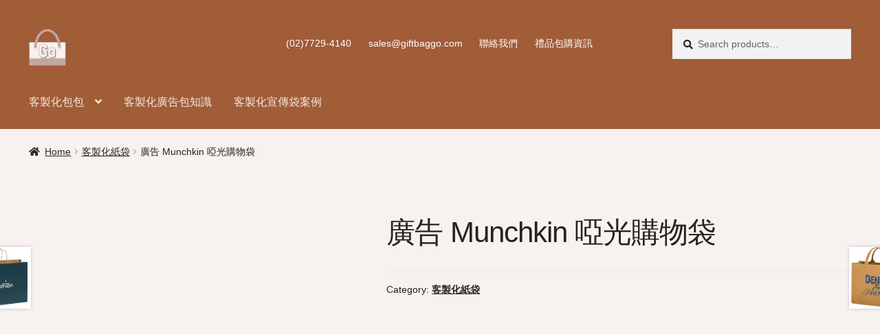

--- FILE ---
content_type: text/html; charset=UTF-8
request_url: https://giftbaggo.com/product/%E5%BB%A3%E5%91%8A-munchkin-%E5%95%9E%E5%85%89%E8%B3%BC%E7%89%A9%E8%80%85/
body_size: 27446
content:
<!doctype html><html lang="en-US" prefix="og: https://ogp.me/ns#"><head><script data-no-optimize="1">var litespeed_docref=sessionStorage.getItem("litespeed_docref");litespeed_docref&&(Object.defineProperty(document,"referrer",{get:function(){return litespeed_docref}}),sessionStorage.removeItem("litespeed_docref"));</script> <meta charset="UTF-8"><meta name="viewport" content="width=device-width, initial-scale=1"><link rel="profile" href="https://gmpg.org/xfn/11"><link rel="pingback" href="https://giftbaggo.com/xmlrpc.php"><title>廣告 Munchkin 啞光購物袋 - 禮品包購</title><meta name="description" content="免費設置有 6 種令人興奮的項目顏色可供選擇1處全彩免費裝修MPN#CVP79袋裝商品尺寸：9.75 英寸高 x 7.75 英寸寬 x 4.75 英寸深材質：紙最大客製印刷尺寸 4&quot; H x 5&quot; W"/><meta name="robots" content="follow, index, max-snippet:-1, max-video-preview:-1, max-image-preview:large"/><link rel="canonical" href="https://giftbaggo.com/product/%e5%bb%a3%e5%91%8a-munchkin-%e5%95%9e%e5%85%89%e8%b3%bc%e7%89%a9%e8%80%85/" /><meta property="og:locale" content="en_US" /><meta property="og:type" content="product" /><meta property="og:title" content="廣告 Munchkin 啞光購物袋 - 禮品包購" /><meta property="og:description" content="免費設置有 6 種令人興奮的項目顏色可供選擇1處全彩免費裝修MPN#CVP79袋裝商品尺寸：9.75 英寸高 x 7.75 英寸寬 x 4.75 英寸深材質：紙最大客製印刷尺寸 4&quot; H x 5&quot; W" /><meta property="og:url" content="https://giftbaggo.com/product/%e5%bb%a3%e5%91%8a-munchkin-%e5%95%9e%e5%85%89%e8%b3%bc%e7%89%a9%e8%80%85/" /><meta property="og:site_name" content="禮品包購" /><meta property="og:updated_time" content="2022-10-27T18:08:56+08:00" /><meta property="product:price:currency" content="TWD" /><meta property="product:availability" content="instock" /><meta name="twitter:card" content="summary_large_image" /><meta name="twitter:title" content="廣告 Munchkin 啞光購物袋 - 禮品包購" /><meta name="twitter:description" content="免費設置有 6 種令人興奮的項目顏色可供選擇1處全彩免費裝修MPN#CVP79袋裝商品尺寸：9.75 英寸高 x 7.75 英寸寬 x 4.75 英寸深材質：紙最大客製印刷尺寸 4&quot; H x 5&quot; W" /><meta name="twitter:label1" content="Price" /><meta name="twitter:data1" content="&#078;&#084;&#036;0" /><meta name="twitter:label2" content="Availability" /><meta name="twitter:data2" content="In stock" /> <script type="application/ld+json" class="rank-math-schema">{"@context":"https://schema.org","@graph":[{"@type":"Place","@id":"https://giftbaggo.com/#place","geo":{"@type":"GeoCoordinates","latitude":"2GXP+83 Zhongshan District","longitude":" Taipei City"},"hasMap":"https://www.google.com/maps/search/?api=1&amp;query=2GXP+83 Zhongshan District, Taipei City","address":{"@type":"PostalAddress","streetAddress":"No. 106, Section 2, Chang'an E Road","addressRegion":"Zhongshan District","postalCode":"104","addressCountry":"taiwan"}},{"@type":["WholesaleStore","Organization"],"@id":"https://giftbaggo.com/#organization","name":"\u79ae\u54c1\u676f - Gifts Gi \u7d00\u5ff5\u54c1\u516c\u53f8","url":"http://giftbaggo.com","email":"sales@sourceec.com.tw","address":{"@type":"PostalAddress","streetAddress":"No. 106, Section 2, Chang'an E Road","addressRegion":"Zhongshan District","postalCode":"104","addressCountry":"taiwan"},"logo":{"@type":"ImageObject","@id":"https://giftbaggo.com/#logo","url":"https://giftbaggo.com/wp-content/uploads/2022/07/cropped-giftbaglogo-150x110.png","contentUrl":"https://giftbaggo.com/wp-content/uploads/2022/07/cropped-giftbaglogo-150x110.png","caption":"\u79ae\u54c1\u676f - Gifts Gi \u7d00\u5ff5\u54c1\u516c\u53f8","inLanguage":"en-US"},"openingHours":["Monday,Tuesday,Wednesday,Thursday,Friday 09:00-17:00"],"location":{"@id":"https://giftbaggo.com/#place"},"image":{"@id":"https://giftbaggo.com/#logo"},"telephone":"(02)7705-2393"},{"@type":"WebSite","@id":"https://giftbaggo.com/#website","url":"https://giftbaggo.com","name":"\u79ae\u54c1\u676f - Gifts Gi \u7d00\u5ff5\u54c1\u516c\u53f8","publisher":{"@id":"https://giftbaggo.com/#organization"},"inLanguage":"en-US"},{"@type":"ItemPage","@id":"https://giftbaggo.com/product/%e5%bb%a3%e5%91%8a-munchkin-%e5%95%9e%e5%85%89%e8%b3%bc%e7%89%a9%e8%80%85/#webpage","url":"https://giftbaggo.com/product/%e5%bb%a3%e5%91%8a-munchkin-%e5%95%9e%e5%85%89%e8%b3%bc%e7%89%a9%e8%80%85/","name":"\u5ee3\u544a Munchkin \u555e\u5149\u8cfc\u7269\u888b - \u79ae\u54c1\u5305\u8cfc","datePublished":"2022-07-08T04:35:07+08:00","dateModified":"2022-10-27T18:08:56+08:00","isPartOf":{"@id":"https://giftbaggo.com/#website"},"inLanguage":"en-US"},{"@type":"Product","name":" \u5ee3\u544a Munchkin \u555e\u5149\u8cfc\u7269\u888b - \u79ae\u54c1\u5305\u8cfc","description":"\u514d\u8cbb\u8a2d\u7f6e\u6709 6 \u7a2e\u4ee4\u4eba\u8208\u596e\u7684\u9805\u76ee\u984f\u8272\u53ef\u4f9b\u9078\u64c71\u8655\u5168\u5f69\u514d\u8cbb\u88dd\u4feeMPN#CVP79\u888b\u88dd\u5546\u54c1\u5c3a\u5bf8\uff1a9.75 \u82f1\u5bf8\u9ad8 x 7.75 \u82f1\u5bf8\u5bec x 4.75 \u82f1\u5bf8\u6df1\u6750\u8cea\uff1a\u7d19\u6700\u5927\u5ba2\u88fd\u5370\u5237\u5c3a\u5bf8 4&quot; H x 5&quot; W","category":"\u5ba2\u88fd\u5316\u7d19\u888b","mainEntityOfPage":{"@id":"https://giftbaggo.com/product/%e5%bb%a3%e5%91%8a-munchkin-%e5%95%9e%e5%85%89%e8%b3%bc%e7%89%a9%e8%80%85/#webpage"},"aggregateRating":{"@type":"AggregateRating","ratingValue":"5.00","bestRating":"5","ratingCount":"1","reviewCount":"2"},"review":[{"@type":"Review","@id":"https://giftbaggo.com/product/%e5%bb%a3%e5%91%8a-munchkin-%e5%95%9e%e5%85%89%e8%b3%bc%e7%89%a9%e8%80%85/#li-comment-2329","description":"Nice product!","datePublished":"2022-10-27 18:08:56","reviewRating":{"@type":"Rating","ratingValue":"5","bestRating":"5","worstRating":"1"},"author":{"@type":"Person","name":"Anonymous User"}},{"@type":"Review","@id":"https://giftbaggo.com/product/%e5%bb%a3%e5%91%8a-munchkin-%e5%95%9e%e5%85%89%e8%b3%bc%e7%89%a9%e8%80%85/#li-comment-2328","description":"Good product!","datePublished":"2022-10-27 18:08:55","reviewRating":{"@type":"Rating","ratingValue":"5","bestRating":"5","worstRating":"1"},"author":{"@type":"Person","name":"Anonymous"}}],"@id":"https://giftbaggo.com/product/%e5%bb%a3%e5%91%8a-munchkin-%e5%95%9e%e5%85%89%e8%b3%bc%e7%89%a9%e8%80%85/#richSnippet"}]}</script> <link rel='dns-prefetch' href='//fonts.googleapis.com' /><link rel="alternate" type="application/rss+xml" title="禮品包購 &raquo; Feed" href="https://giftbaggo.com/feed/" /><link rel="alternate" type="application/rss+xml" title="禮品包購 &raquo; Comments Feed" href="https://giftbaggo.com/comments/feed/" /><link rel="alternate" type="application/rss+xml" title="禮品包購 &raquo; 廣告 Munchkin 啞光購物袋 Comments Feed" href="https://giftbaggo.com/product/%e5%bb%a3%e5%91%8a-munchkin-%e5%95%9e%e5%85%89%e8%b3%bc%e7%89%a9%e8%80%85/feed/" /><link rel="alternate" title="oEmbed (JSON)" type="application/json+oembed" href="https://giftbaggo.com/wp-json/oembed/1.0/embed?url=https%3A%2F%2Fgiftbaggo.com%2Fproduct%2F%25e5%25bb%25a3%25e5%2591%258a-munchkin-%25e5%2595%259e%25e5%2585%2589%25e8%25b3%25bc%25e7%2589%25a9%25e8%2580%2585%2F" /><link rel="alternate" title="oEmbed (XML)" type="text/xml+oembed" href="https://giftbaggo.com/wp-json/oembed/1.0/embed?url=https%3A%2F%2Fgiftbaggo.com%2Fproduct%2F%25e5%25bb%25a3%25e5%2591%258a-munchkin-%25e5%2595%259e%25e5%2585%2589%25e8%25b3%25bc%25e7%2589%25a9%25e8%2580%2585%2F&#038;format=xml" /><style id='wp-img-auto-sizes-contain-inline-css'>img:is([sizes=auto i],[sizes^="auto," i]){contain-intrinsic-size:3000px 1500px}
/*# sourceURL=wp-img-auto-sizes-contain-inline-css */</style><link data-optimized="2" rel="stylesheet" href="https://giftbaggo.com/wp-content/litespeed/css/1c892db1d453a9d80a8cfdc4a085812e.css?ver=d3c5f" /><style id='wp-block-heading-inline-css'>h1:where(.wp-block-heading).has-background,h2:where(.wp-block-heading).has-background,h3:where(.wp-block-heading).has-background,h4:where(.wp-block-heading).has-background,h5:where(.wp-block-heading).has-background,h6:where(.wp-block-heading).has-background{padding:1.25em 2.375em}h1.has-text-align-left[style*=writing-mode]:where([style*=vertical-lr]),h1.has-text-align-right[style*=writing-mode]:where([style*=vertical-rl]),h2.has-text-align-left[style*=writing-mode]:where([style*=vertical-lr]),h2.has-text-align-right[style*=writing-mode]:where([style*=vertical-rl]),h3.has-text-align-left[style*=writing-mode]:where([style*=vertical-lr]),h3.has-text-align-right[style*=writing-mode]:where([style*=vertical-rl]),h4.has-text-align-left[style*=writing-mode]:where([style*=vertical-lr]),h4.has-text-align-right[style*=writing-mode]:where([style*=vertical-rl]),h5.has-text-align-left[style*=writing-mode]:where([style*=vertical-lr]),h5.has-text-align-right[style*=writing-mode]:where([style*=vertical-rl]),h6.has-text-align-left[style*=writing-mode]:where([style*=vertical-lr]),h6.has-text-align-right[style*=writing-mode]:where([style*=vertical-rl]){rotate:180deg}
/*# sourceURL=https://giftbaggo.com/wp-includes/blocks/heading/style.min.css */</style><style id='wp-block-list-inline-css'>ol,ul{box-sizing:border-box}:root :where(.wp-block-list.has-background){padding:1.25em 2.375em}
/*# sourceURL=https://giftbaggo.com/wp-includes/blocks/list/style.min.css */</style><style id='wp-block-columns-inline-css'>.wp-block-columns{box-sizing:border-box;display:flex;flex-wrap:wrap!important}@media (min-width:782px){.wp-block-columns{flex-wrap:nowrap!important}}.wp-block-columns{align-items:normal!important}.wp-block-columns.are-vertically-aligned-top{align-items:flex-start}.wp-block-columns.are-vertically-aligned-center{align-items:center}.wp-block-columns.are-vertically-aligned-bottom{align-items:flex-end}@media (max-width:781px){.wp-block-columns:not(.is-not-stacked-on-mobile)>.wp-block-column{flex-basis:100%!important}}@media (min-width:782px){.wp-block-columns:not(.is-not-stacked-on-mobile)>.wp-block-column{flex-basis:0;flex-grow:1}.wp-block-columns:not(.is-not-stacked-on-mobile)>.wp-block-column[style*=flex-basis]{flex-grow:0}}.wp-block-columns.is-not-stacked-on-mobile{flex-wrap:nowrap!important}.wp-block-columns.is-not-stacked-on-mobile>.wp-block-column{flex-basis:0;flex-grow:1}.wp-block-columns.is-not-stacked-on-mobile>.wp-block-column[style*=flex-basis]{flex-grow:0}:where(.wp-block-columns){margin-bottom:1.75em}:where(.wp-block-columns.has-background){padding:1.25em 2.375em}.wp-block-column{flex-grow:1;min-width:0;overflow-wrap:break-word;word-break:break-word}.wp-block-column.is-vertically-aligned-top{align-self:flex-start}.wp-block-column.is-vertically-aligned-center{align-self:center}.wp-block-column.is-vertically-aligned-bottom{align-self:flex-end}.wp-block-column.is-vertically-aligned-stretch{align-self:stretch}.wp-block-column.is-vertically-aligned-bottom,.wp-block-column.is-vertically-aligned-center,.wp-block-column.is-vertically-aligned-top{width:100%}
/*# sourceURL=https://giftbaggo.com/wp-includes/blocks/columns/style.min.css */</style><style id='wp-block-group-inline-css'>.wp-block-group{box-sizing:border-box}:where(.wp-block-group.wp-block-group-is-layout-constrained){position:relative}
/*# sourceURL=https://giftbaggo.com/wp-includes/blocks/group/style.min.css */</style><style id='wp-block-group-theme-inline-css'>:where(.wp-block-group.has-background){padding:1.25em 2.375em}
/*# sourceURL=https://giftbaggo.com/wp-includes/blocks/group/theme.min.css */</style><style id='wp-block-paragraph-inline-css'>.is-small-text{font-size:.875em}.is-regular-text{font-size:1em}.is-large-text{font-size:2.25em}.is-larger-text{font-size:3em}.has-drop-cap:not(:focus):first-letter{float:left;font-size:8.4em;font-style:normal;font-weight:100;line-height:.68;margin:.05em .1em 0 0;text-transform:uppercase}body.rtl .has-drop-cap:not(:focus):first-letter{float:none;margin-left:.1em}p.has-drop-cap.has-background{overflow:hidden}:root :where(p.has-background){padding:1.25em 2.375em}:where(p.has-text-color:not(.has-link-color)) a{color:inherit}p.has-text-align-left[style*="writing-mode:vertical-lr"],p.has-text-align-right[style*="writing-mode:vertical-rl"]{rotate:180deg}
/*# sourceURL=https://giftbaggo.com/wp-includes/blocks/paragraph/style.min.css */</style><style id='global-styles-inline-css'>:root{--wp--preset--aspect-ratio--square: 1;--wp--preset--aspect-ratio--4-3: 4/3;--wp--preset--aspect-ratio--3-4: 3/4;--wp--preset--aspect-ratio--3-2: 3/2;--wp--preset--aspect-ratio--2-3: 2/3;--wp--preset--aspect-ratio--16-9: 16/9;--wp--preset--aspect-ratio--9-16: 9/16;--wp--preset--color--black: #000000;--wp--preset--color--cyan-bluish-gray: #abb8c3;--wp--preset--color--white: #ffffff;--wp--preset--color--pale-pink: #f78da7;--wp--preset--color--vivid-red: #cf2e2e;--wp--preset--color--luminous-vivid-orange: #ff6900;--wp--preset--color--luminous-vivid-amber: #fcb900;--wp--preset--color--light-green-cyan: #7bdcb5;--wp--preset--color--vivid-green-cyan: #00d084;--wp--preset--color--pale-cyan-blue: #8ed1fc;--wp--preset--color--vivid-cyan-blue: #0693e3;--wp--preset--color--vivid-purple: #9b51e0;--wp--preset--gradient--vivid-cyan-blue-to-vivid-purple: linear-gradient(135deg,rgb(6,147,227) 0%,rgb(155,81,224) 100%);--wp--preset--gradient--light-green-cyan-to-vivid-green-cyan: linear-gradient(135deg,rgb(122,220,180) 0%,rgb(0,208,130) 100%);--wp--preset--gradient--luminous-vivid-amber-to-luminous-vivid-orange: linear-gradient(135deg,rgb(252,185,0) 0%,rgb(255,105,0) 100%);--wp--preset--gradient--luminous-vivid-orange-to-vivid-red: linear-gradient(135deg,rgb(255,105,0) 0%,rgb(207,46,46) 100%);--wp--preset--gradient--very-light-gray-to-cyan-bluish-gray: linear-gradient(135deg,rgb(238,238,238) 0%,rgb(169,184,195) 100%);--wp--preset--gradient--cool-to-warm-spectrum: linear-gradient(135deg,rgb(74,234,220) 0%,rgb(151,120,209) 20%,rgb(207,42,186) 40%,rgb(238,44,130) 60%,rgb(251,105,98) 80%,rgb(254,248,76) 100%);--wp--preset--gradient--blush-light-purple: linear-gradient(135deg,rgb(255,206,236) 0%,rgb(152,150,240) 100%);--wp--preset--gradient--blush-bordeaux: linear-gradient(135deg,rgb(254,205,165) 0%,rgb(254,45,45) 50%,rgb(107,0,62) 100%);--wp--preset--gradient--luminous-dusk: linear-gradient(135deg,rgb(255,203,112) 0%,rgb(199,81,192) 50%,rgb(65,88,208) 100%);--wp--preset--gradient--pale-ocean: linear-gradient(135deg,rgb(255,245,203) 0%,rgb(182,227,212) 50%,rgb(51,167,181) 100%);--wp--preset--gradient--electric-grass: linear-gradient(135deg,rgb(202,248,128) 0%,rgb(113,206,126) 100%);--wp--preset--gradient--midnight: linear-gradient(135deg,rgb(2,3,129) 0%,rgb(40,116,252) 100%);--wp--preset--font-size--small: 14px;--wp--preset--font-size--medium: 23px;--wp--preset--font-size--large: 26px;--wp--preset--font-size--x-large: 42px;--wp--preset--font-size--normal: 16px;--wp--preset--font-size--huge: 37px;--wp--preset--spacing--20: 0.44rem;--wp--preset--spacing--30: 0.67rem;--wp--preset--spacing--40: 1rem;--wp--preset--spacing--50: 1.5rem;--wp--preset--spacing--60: 2.25rem;--wp--preset--spacing--70: 3.38rem;--wp--preset--spacing--80: 5.06rem;--wp--preset--shadow--natural: 6px 6px 9px rgba(0, 0, 0, 0.2);--wp--preset--shadow--deep: 12px 12px 50px rgba(0, 0, 0, 0.4);--wp--preset--shadow--sharp: 6px 6px 0px rgba(0, 0, 0, 0.2);--wp--preset--shadow--outlined: 6px 6px 0px -3px rgb(255, 255, 255), 6px 6px rgb(0, 0, 0);--wp--preset--shadow--crisp: 6px 6px 0px rgb(0, 0, 0);}:root :where(.is-layout-flow) > :first-child{margin-block-start: 0;}:root :where(.is-layout-flow) > :last-child{margin-block-end: 0;}:root :where(.is-layout-flow) > *{margin-block-start: 24px;margin-block-end: 0;}:root :where(.is-layout-constrained) > :first-child{margin-block-start: 0;}:root :where(.is-layout-constrained) > :last-child{margin-block-end: 0;}:root :where(.is-layout-constrained) > *{margin-block-start: 24px;margin-block-end: 0;}:root :where(.is-layout-flex){gap: 24px;}:root :where(.is-layout-grid){gap: 24px;}body .is-layout-flex{display: flex;}.is-layout-flex{flex-wrap: wrap;align-items: center;}.is-layout-flex > :is(*, div){margin: 0;}body .is-layout-grid{display: grid;}.is-layout-grid > :is(*, div){margin: 0;}.has-black-color{color: var(--wp--preset--color--black) !important;}.has-cyan-bluish-gray-color{color: var(--wp--preset--color--cyan-bluish-gray) !important;}.has-white-color{color: var(--wp--preset--color--white) !important;}.has-pale-pink-color{color: var(--wp--preset--color--pale-pink) !important;}.has-vivid-red-color{color: var(--wp--preset--color--vivid-red) !important;}.has-luminous-vivid-orange-color{color: var(--wp--preset--color--luminous-vivid-orange) !important;}.has-luminous-vivid-amber-color{color: var(--wp--preset--color--luminous-vivid-amber) !important;}.has-light-green-cyan-color{color: var(--wp--preset--color--light-green-cyan) !important;}.has-vivid-green-cyan-color{color: var(--wp--preset--color--vivid-green-cyan) !important;}.has-pale-cyan-blue-color{color: var(--wp--preset--color--pale-cyan-blue) !important;}.has-vivid-cyan-blue-color{color: var(--wp--preset--color--vivid-cyan-blue) !important;}.has-vivid-purple-color{color: var(--wp--preset--color--vivid-purple) !important;}.has-black-background-color{background-color: var(--wp--preset--color--black) !important;}.has-cyan-bluish-gray-background-color{background-color: var(--wp--preset--color--cyan-bluish-gray) !important;}.has-white-background-color{background-color: var(--wp--preset--color--white) !important;}.has-pale-pink-background-color{background-color: var(--wp--preset--color--pale-pink) !important;}.has-vivid-red-background-color{background-color: var(--wp--preset--color--vivid-red) !important;}.has-luminous-vivid-orange-background-color{background-color: var(--wp--preset--color--luminous-vivid-orange) !important;}.has-luminous-vivid-amber-background-color{background-color: var(--wp--preset--color--luminous-vivid-amber) !important;}.has-light-green-cyan-background-color{background-color: var(--wp--preset--color--light-green-cyan) !important;}.has-vivid-green-cyan-background-color{background-color: var(--wp--preset--color--vivid-green-cyan) !important;}.has-pale-cyan-blue-background-color{background-color: var(--wp--preset--color--pale-cyan-blue) !important;}.has-vivid-cyan-blue-background-color{background-color: var(--wp--preset--color--vivid-cyan-blue) !important;}.has-vivid-purple-background-color{background-color: var(--wp--preset--color--vivid-purple) !important;}.has-black-border-color{border-color: var(--wp--preset--color--black) !important;}.has-cyan-bluish-gray-border-color{border-color: var(--wp--preset--color--cyan-bluish-gray) !important;}.has-white-border-color{border-color: var(--wp--preset--color--white) !important;}.has-pale-pink-border-color{border-color: var(--wp--preset--color--pale-pink) !important;}.has-vivid-red-border-color{border-color: var(--wp--preset--color--vivid-red) !important;}.has-luminous-vivid-orange-border-color{border-color: var(--wp--preset--color--luminous-vivid-orange) !important;}.has-luminous-vivid-amber-border-color{border-color: var(--wp--preset--color--luminous-vivid-amber) !important;}.has-light-green-cyan-border-color{border-color: var(--wp--preset--color--light-green-cyan) !important;}.has-vivid-green-cyan-border-color{border-color: var(--wp--preset--color--vivid-green-cyan) !important;}.has-pale-cyan-blue-border-color{border-color: var(--wp--preset--color--pale-cyan-blue) !important;}.has-vivid-cyan-blue-border-color{border-color: var(--wp--preset--color--vivid-cyan-blue) !important;}.has-vivid-purple-border-color{border-color: var(--wp--preset--color--vivid-purple) !important;}.has-vivid-cyan-blue-to-vivid-purple-gradient-background{background: var(--wp--preset--gradient--vivid-cyan-blue-to-vivid-purple) !important;}.has-light-green-cyan-to-vivid-green-cyan-gradient-background{background: var(--wp--preset--gradient--light-green-cyan-to-vivid-green-cyan) !important;}.has-luminous-vivid-amber-to-luminous-vivid-orange-gradient-background{background: var(--wp--preset--gradient--luminous-vivid-amber-to-luminous-vivid-orange) !important;}.has-luminous-vivid-orange-to-vivid-red-gradient-background{background: var(--wp--preset--gradient--luminous-vivid-orange-to-vivid-red) !important;}.has-very-light-gray-to-cyan-bluish-gray-gradient-background{background: var(--wp--preset--gradient--very-light-gray-to-cyan-bluish-gray) !important;}.has-cool-to-warm-spectrum-gradient-background{background: var(--wp--preset--gradient--cool-to-warm-spectrum) !important;}.has-blush-light-purple-gradient-background{background: var(--wp--preset--gradient--blush-light-purple) !important;}.has-blush-bordeaux-gradient-background{background: var(--wp--preset--gradient--blush-bordeaux) !important;}.has-luminous-dusk-gradient-background{background: var(--wp--preset--gradient--luminous-dusk) !important;}.has-pale-ocean-gradient-background{background: var(--wp--preset--gradient--pale-ocean) !important;}.has-electric-grass-gradient-background{background: var(--wp--preset--gradient--electric-grass) !important;}.has-midnight-gradient-background{background: var(--wp--preset--gradient--midnight) !important;}.has-small-font-size{font-size: var(--wp--preset--font-size--small) !important;}.has-medium-font-size{font-size: var(--wp--preset--font-size--medium) !important;}.has-large-font-size{font-size: var(--wp--preset--font-size--large) !important;}.has-x-large-font-size{font-size: var(--wp--preset--font-size--x-large) !important;}
/*# sourceURL=global-styles-inline-css */</style><style id='core-block-supports-inline-css'>.wp-container-core-columns-is-layout-28f84493{flex-wrap:nowrap;}
/*# sourceURL=core-block-supports-inline-css */</style><style id='classic-theme-styles-inline-css'>/*! This file is auto-generated */
.wp-block-button__link{color:#fff;background-color:#32373c;border-radius:9999px;box-shadow:none;text-decoration:none;padding:calc(.667em + 2px) calc(1.333em + 2px);font-size:1.125em}.wp-block-file__button{background:#32373c;color:#fff;text-decoration:none}
/*# sourceURL=/wp-includes/css/classic-themes.min.css */</style><style id='storefront-gutenberg-blocks-inline-css'>.wp-block-button__link:not(.has-text-color) {
					color: #ffffff;
				}

				.wp-block-button__link:not(.has-text-color):hover,
				.wp-block-button__link:not(.has-text-color):focus,
				.wp-block-button__link:not(.has-text-color):active {
					color: #ffffff;
				}

				.wp-block-button__link:not(.has-background) {
					background-color: #c3a6a0;
				}

				.wp-block-button__link:not(.has-background):hover,
				.wp-block-button__link:not(.has-background):focus,
				.wp-block-button__link:not(.has-background):active {
					border-color: #aa8d87;
					background-color: #aa8d87;
				}

				.wc-block-grid__products .wc-block-grid__product .wp-block-button__link {
					background-color: #c3a6a0;
					border-color: #c3a6a0;
					color: #ffffff;
				}

				.wp-block-quote footer,
				.wp-block-quote cite,
				.wp-block-quote__citation {
					color: #262220;
				}

				.wp-block-pullquote cite,
				.wp-block-pullquote footer,
				.wp-block-pullquote__citation {
					color: #262220;
				}

				.wp-block-image figcaption {
					color: #262220;
				}

				.wp-block-separator.is-style-dots::before {
					color: #262220;
				}

				.wp-block-file a.wp-block-file__button {
					color: #ffffff;
					background-color: #c3a6a0;
					border-color: #c3a6a0;
				}

				.wp-block-file a.wp-block-file__button:hover,
				.wp-block-file a.wp-block-file__button:focus,
				.wp-block-file a.wp-block-file__button:active {
					color: #ffffff;
					background-color: #aa8d87;
				}

				.wp-block-code,
				.wp-block-preformatted pre {
					color: #262220;
				}

				.wp-block-table:not( .has-background ):not( .is-style-stripes ) tbody tr:nth-child(2n) td {
					background-color: #f5efee;
				}

				.wp-block-cover .wp-block-cover__inner-container h1:not(.has-text-color),
				.wp-block-cover .wp-block-cover__inner-container h2:not(.has-text-color),
				.wp-block-cover .wp-block-cover__inner-container h3:not(.has-text-color),
				.wp-block-cover .wp-block-cover__inner-container h4:not(.has-text-color),
				.wp-block-cover .wp-block-cover__inner-container h5:not(.has-text-color),
				.wp-block-cover .wp-block-cover__inner-container h6:not(.has-text-color) {
					color: #a15c38;
				}

				div.wc-block-components-price-slider__range-input-progress,
				.rtl .wc-block-components-price-slider__range-input-progress {
					--range-color: #a15c38;
				}

				/* Target only IE11 */
				@media all and (-ms-high-contrast: none), (-ms-high-contrast: active) {
					.wc-block-components-price-slider__range-input-progress {
						background: #a15c38;
					}
				}

				.wc-block-components-button:not(.is-link) {
					background-color: #c3a6a0;
					color: #ffffff;
				}

				.wc-block-components-button:not(.is-link):hover,
				.wc-block-components-button:not(.is-link):focus,
				.wc-block-components-button:not(.is-link):active {
					background-color: #aa8d87;
					color: #ffffff;
				}

				.wc-block-components-button:not(.is-link):disabled {
					background-color: #c3a6a0;
					color: #ffffff;
				}

				.wc-block-cart__submit-container {
					background-color: #f7f1f0;
				}

				.wc-block-cart__submit-container::before {
					color: rgba(212,206,205,0.5);
				}

				.wc-block-components-order-summary-item__quantity {
					background-color: #f7f1f0;
					border-color: #262220;
					box-shadow: 0 0 0 2px #f7f1f0;
					color: #262220;
				}
			
/*# sourceURL=storefront-gutenberg-blocks-inline-css */</style><style id='dominant-color-styles-inline-css'>img[data-dominant-color]:not(.has-transparency) { background-color: var(--dominant-color); }
/*# sourceURL=dominant-color-styles-inline-css */</style><style id='wpxpo-global-style-inline-css'>:root {
			--preset-color1: #037fff;
			--preset-color2: #026fe0;
			--preset-color3: #071323;
			--preset-color4: #132133;
			--preset-color5: #34495e;
			--preset-color6: #787676;
			--preset-color7: #f0f2f3;
			--preset-color8: #f8f9fa;
			--preset-color9: #ffffff;
		}{}
/*# sourceURL=wpxpo-global-style-inline-css */</style><style id='ultp-preset-colors-style-inline-css'>:root { --postx_preset_Base_1_color: #f4f4ff; --postx_preset_Base_2_color: #dddff8; --postx_preset_Base_3_color: #B4B4D6; --postx_preset_Primary_color: #3323f0; --postx_preset_Secondary_color: #4a5fff; --postx_preset_Tertiary_color: #FFFFFF; --postx_preset_Contrast_3_color: #545472; --postx_preset_Contrast_2_color: #262657; --postx_preset_Contrast_1_color: #10102e; --postx_preset_Over_Primary_color: #ffffff;  }
/*# sourceURL=ultp-preset-colors-style-inline-css */</style><style id='ultp-preset-gradient-style-inline-css'>:root { --postx_preset_Primary_to_Secondary_to_Right_gradient: linear-gradient(90deg, var(--postx_preset_Primary_color) 0%, var(--postx_preset_Secondary_color) 100%); --postx_preset_Primary_to_Secondary_to_Bottom_gradient: linear-gradient(180deg, var(--postx_preset_Primary_color) 0%, var(--postx_preset_Secondary_color) 100%); --postx_preset_Secondary_to_Primary_to_Right_gradient: linear-gradient(90deg, var(--postx_preset_Secondary_color) 0%, var(--postx_preset_Primary_color) 100%); --postx_preset_Secondary_to_Primary_to_Bottom_gradient: linear-gradient(180deg, var(--postx_preset_Secondary_color) 0%, var(--postx_preset_Primary_color) 100%); --postx_preset_Cold_Evening_gradient: linear-gradient(0deg, rgb(12, 52, 131) 0%, rgb(162, 182, 223) 100%, rgb(107, 140, 206) 100%, rgb(162, 182, 223) 100%); --postx_preset_Purple_Division_gradient: linear-gradient(0deg, rgb(112, 40, 228) 0%, rgb(229, 178, 202) 100%); --postx_preset_Over_Sun_gradient: linear-gradient(60deg, rgb(171, 236, 214) 0%, rgb(251, 237, 150) 100%); --postx_preset_Morning_Salad_gradient: linear-gradient(-255deg, rgb(183, 248, 219) 0%, rgb(80, 167, 194) 100%); --postx_preset_Fabled_Sunset_gradient: linear-gradient(-270deg, rgb(35, 21, 87) 0%, rgb(68, 16, 122) 29%, rgb(255, 19, 97) 67%, rgb(255, 248, 0) 100%);  }
/*# sourceURL=ultp-preset-gradient-style-inline-css */</style><style id='ultp-preset-typo-style-inline-css'>@import url('https://fonts.googleapis.com/css?family=Roboto:100,100i,300,300i,400,400i,500,500i,700,700i,900,900i'); :root { --postx_preset_Heading_typo_font_family: Roboto; --postx_preset_Heading_typo_font_family_type: sans-serif; --postx_preset_Heading_typo_font_weight: 600; --postx_preset_Heading_typo_text_transform: capitalize; --postx_preset_Body_and_Others_typo_font_family: Roboto; --postx_preset_Body_and_Others_typo_font_family_type: sans-serif; --postx_preset_Body_and_Others_typo_font_weight: 400; --postx_preset_Body_and_Others_typo_text_transform: lowercase; --postx_preset_body_typo_font_size_lg: 16px; --postx_preset_paragraph_1_typo_font_size_lg: 12px; --postx_preset_paragraph_2_typo_font_size_lg: 12px; --postx_preset_paragraph_3_typo_font_size_lg: 12px; --postx_preset_heading_h1_typo_font_size_lg: 42px; --postx_preset_heading_h2_typo_font_size_lg: 36px; --postx_preset_heading_h3_typo_font_size_lg: 30px; --postx_preset_heading_h4_typo_font_size_lg: 24px; --postx_preset_heading_h5_typo_font_size_lg: 20px; --postx_preset_heading_h6_typo_font_size_lg: 16px; }
/*# sourceURL=ultp-preset-typo-style-inline-css */</style><style id='woocommerce-inline-inline-css'>.woocommerce form .form-row .required { visibility: visible; }
/*# sourceURL=woocommerce-inline-inline-css */</style><style id='storefront-style-inline-css'>.main-navigation ul li a,
			.site-title a,
			ul.menu li a,
			.site-branding h1 a,
			button.menu-toggle,
			button.menu-toggle:hover,
			.handheld-navigation .dropdown-toggle {
				color: #f4eadc;
			}

			button.menu-toggle,
			button.menu-toggle:hover {
				border-color: #f4eadc;
			}

			.main-navigation ul li a:hover,
			.main-navigation ul li:hover > a,
			.site-title a:hover,
			.site-header ul.menu li.current-menu-item > a {
				color: #ffffff;
			}

			table:not( .has-background ) th {
				background-color: #f0eae9;
			}

			table:not( .has-background ) tbody td {
				background-color: #f5efee;
			}

			table:not( .has-background ) tbody tr:nth-child(2n) td,
			fieldset,
			fieldset legend {
				background-color: #f3edec;
			}

			.site-header,
			.secondary-navigation ul ul,
			.main-navigation ul.menu > li.menu-item-has-children:after,
			.secondary-navigation ul.menu ul,
			.storefront-handheld-footer-bar,
			.storefront-handheld-footer-bar ul li > a,
			.storefront-handheld-footer-bar ul li.search .site-search,
			button.menu-toggle,
			button.menu-toggle:hover {
				background-color: #a15c38;
			}

			p.site-description,
			.site-header,
			.storefront-handheld-footer-bar {
				color: #ffffff;
			}

			button.menu-toggle:after,
			button.menu-toggle:before,
			button.menu-toggle span:before {
				background-color: #f4eadc;
			}

			h1, h2, h3, h4, h5, h6, .wc-block-grid__product-title {
				color: #262220;
			}

			.widget h1 {
				border-bottom-color: #262220;
			}

			body,
			.secondary-navigation a {
				color: #262220;
			}

			.widget-area .widget a,
			.hentry .entry-header .posted-on a,
			.hentry .entry-header .post-author a,
			.hentry .entry-header .post-comments a,
			.hentry .entry-header .byline a {
				color: #2b2725;
			}

			a {
				color: #a15c38;
			}

			a:focus,
			button:focus,
			.button.alt:focus,
			input:focus,
			textarea:focus,
			input[type="button"]:focus,
			input[type="reset"]:focus,
			input[type="submit"]:focus,
			input[type="email"]:focus,
			input[type="tel"]:focus,
			input[type="url"]:focus,
			input[type="password"]:focus,
			input[type="search"]:focus {
				outline-color: #a15c38;
			}

			button, input[type="button"], input[type="reset"], input[type="submit"], .button, .widget a.button {
				background-color: #c3a6a0;
				border-color: #c3a6a0;
				color: #ffffff;
			}

			button:hover, input[type="button"]:hover, input[type="reset"]:hover, input[type="submit"]:hover, .button:hover, .widget a.button:hover {
				background-color: #aa8d87;
				border-color: #aa8d87;
				color: #ffffff;
			}

			button.alt, input[type="button"].alt, input[type="reset"].alt, input[type="submit"].alt, .button.alt, .widget-area .widget a.button.alt {
				background-color: #c3a6a0;
				border-color: #c3a6a0;
				color: #ffffff;
			}

			button.alt:hover, input[type="button"].alt:hover, input[type="reset"].alt:hover, input[type="submit"].alt:hover, .button.alt:hover, .widget-area .widget a.button.alt:hover {
				background-color: #aa8d87;
				border-color: #aa8d87;
				color: #ffffff;
			}

			.pagination .page-numbers li .page-numbers.current {
				background-color: #ded8d7;
				color: #1c1816;
			}

			#comments .comment-list .comment-content .comment-text {
				background-color: #f0eae9;
			}

			.site-footer {
				background-color: #a15c38;
				color: #f4eadc;
			}

			.site-footer a:not(.button):not(.components-button) {
				color: #ffffff;
			}

			.site-footer .storefront-handheld-footer-bar a:not(.button):not(.components-button) {
				color: #f4eadc;
			}

			.site-footer h1, .site-footer h2, .site-footer h3, .site-footer h4, .site-footer h5, .site-footer h6, .site-footer .widget .widget-title, .site-footer .widget .widgettitle {
				color: #ffffff;
			}

			.page-template-template-homepage.has-post-thumbnail .type-page.has-post-thumbnail .entry-title {
				color: #a15c38;
			}

			.page-template-template-homepage.has-post-thumbnail .type-page.has-post-thumbnail .entry-content {
				color: #000000;
			}

			@media screen and ( min-width: 768px ) {
				.secondary-navigation ul.menu a:hover {
					color: #ffffff;
				}

				.secondary-navigation ul.menu a {
					color: #ffffff;
				}

				.main-navigation ul.menu ul.sub-menu,
				.main-navigation ul.nav-menu ul.children {
					background-color: #924d29;
				}

				.site-header {
					border-bottom-color: #924d29;
				}
			}
/*# sourceURL=storefront-style-inline-css */</style><style id='storefront-woocommerce-style-inline-css'>@font-face {
				font-family: star;
				src: url(https://giftbaggo.com/wp-content/plugins/woocommerce/assets/fonts/star.eot);
				src:
					url(https://giftbaggo.com/wp-content/plugins/woocommerce/assets/fonts/star.eot?#iefix) format("embedded-opentype"),
					url(https://giftbaggo.com/wp-content/plugins/woocommerce/assets/fonts/star.woff) format("woff"),
					url(https://giftbaggo.com/wp-content/plugins/woocommerce/assets/fonts/star.ttf) format("truetype"),
					url(https://giftbaggo.com/wp-content/plugins/woocommerce/assets/fonts/star.svg#star) format("svg");
				font-weight: 400;
				font-style: normal;
			}
			@font-face {
				font-family: WooCommerce;
				src: url(https://giftbaggo.com/wp-content/plugins/woocommerce/assets/fonts/WooCommerce.eot);
				src:
					url(https://giftbaggo.com/wp-content/plugins/woocommerce/assets/fonts/WooCommerce.eot?#iefix) format("embedded-opentype"),
					url(https://giftbaggo.com/wp-content/plugins/woocommerce/assets/fonts/WooCommerce.woff) format("woff"),
					url(https://giftbaggo.com/wp-content/plugins/woocommerce/assets/fonts/WooCommerce.ttf) format("truetype"),
					url(https://giftbaggo.com/wp-content/plugins/woocommerce/assets/fonts/WooCommerce.svg#WooCommerce) format("svg");
				font-weight: 400;
				font-style: normal;
			}

			a.cart-contents,
			.site-header-cart .widget_shopping_cart a {
				color: #f4eadc;
			}

			a.cart-contents:hover,
			.site-header-cart .widget_shopping_cart a:hover,
			.site-header-cart:hover > li > a {
				color: #ffffff;
			}

			table.cart td.product-remove,
			table.cart td.actions {
				border-top-color: #f7f1f0;
			}

			.storefront-handheld-footer-bar ul li.cart .count {
				background-color: #f4eadc;
				color: #a15c38;
				border-color: #a15c38;
			}

			.woocommerce-tabs ul.tabs li.active a,
			ul.products li.product .price,
			.onsale,
			.wc-block-grid__product-onsale,
			.widget_search form:before,
			.widget_product_search form:before {
				color: #262220;
			}

			.woocommerce-breadcrumb a,
			a.woocommerce-review-link,
			.product_meta a {
				color: #2b2725;
			}

			.wc-block-grid__product-onsale,
			.onsale {
				border-color: #262220;
			}

			.star-rating span:before,
			.quantity .plus, .quantity .minus,
			p.stars a:hover:after,
			p.stars a:after,
			.star-rating span:before,
			#payment .payment_methods li input[type=radio]:first-child:checked+label:before {
				color: #a15c38;
			}

			.widget_price_filter .ui-slider .ui-slider-range,
			.widget_price_filter .ui-slider .ui-slider-handle {
				background-color: #a15c38;
			}

			.order_details {
				background-color: #f0eae9;
			}

			.order_details > li {
				border-bottom: 1px dotted #dbd5d4;
			}

			.order_details:before,
			.order_details:after {
				background: -webkit-linear-gradient(transparent 0,transparent 0),-webkit-linear-gradient(135deg,#f0eae9 33.33%,transparent 33.33%),-webkit-linear-gradient(45deg,#f0eae9 33.33%,transparent 33.33%)
			}

			#order_review {
				background-color: #f7f1f0;
			}

			#payment .payment_methods > li .payment_box,
			#payment .place-order {
				background-color: #f2eceb;
			}

			#payment .payment_methods > li:not(.woocommerce-notice) {
				background-color: #ede7e6;
			}

			#payment .payment_methods > li:not(.woocommerce-notice):hover {
				background-color: #e8e2e1;
			}

			.woocommerce-pagination .page-numbers li .page-numbers.current {
				background-color: #ded8d7;
				color: #1c1816;
			}

			.wc-block-grid__product-onsale,
			.onsale,
			.woocommerce-pagination .page-numbers li .page-numbers:not(.current) {
				color: #262220;
			}

			p.stars a:before,
			p.stars a:hover~a:before,
			p.stars.selected a.active~a:before {
				color: #262220;
			}

			p.stars.selected a.active:before,
			p.stars:hover a:before,
			p.stars.selected a:not(.active):before,
			p.stars.selected a.active:before {
				color: #a15c38;
			}

			.single-product div.product .woocommerce-product-gallery .woocommerce-product-gallery__trigger {
				background-color: #c3a6a0;
				color: #ffffff;
			}

			.single-product div.product .woocommerce-product-gallery .woocommerce-product-gallery__trigger:hover {
				background-color: #aa8d87;
				border-color: #aa8d87;
				color: #ffffff;
			}

			.button.added_to_cart:focus,
			.button.wc-forward:focus {
				outline-color: #a15c38;
			}

			.added_to_cart,
			.site-header-cart .widget_shopping_cart a.button,
			.wc-block-grid__products .wc-block-grid__product .wp-block-button__link {
				background-color: #c3a6a0;
				border-color: #c3a6a0;
				color: #ffffff;
			}

			.added_to_cart:hover,
			.site-header-cart .widget_shopping_cart a.button:hover,
			.wc-block-grid__products .wc-block-grid__product .wp-block-button__link:hover {
				background-color: #aa8d87;
				border-color: #aa8d87;
				color: #ffffff;
			}

			.added_to_cart.alt, .added_to_cart, .widget a.button.checkout {
				background-color: #c3a6a0;
				border-color: #c3a6a0;
				color: #ffffff;
			}

			.added_to_cart.alt:hover, .added_to_cart:hover, .widget a.button.checkout:hover {
				background-color: #aa8d87;
				border-color: #aa8d87;
				color: #ffffff;
			}

			.button.loading {
				color: #c3a6a0;
			}

			.button.loading:hover {
				background-color: #c3a6a0;
			}

			.button.loading:after {
				color: #ffffff;
			}

			@media screen and ( min-width: 768px ) {
				.site-header-cart .widget_shopping_cart,
				.site-header .product_list_widget li .quantity {
					color: #ffffff;
				}

				.site-header-cart .widget_shopping_cart .buttons,
				.site-header-cart .widget_shopping_cart .total {
					background-color: #97522e;
				}

				.site-header-cart .widget_shopping_cart {
					background-color: #924d29;
				}
			}
				.storefront-product-pagination a {
					color: #262220;
					background-color: #f7f1f0;
				}
				.storefront-sticky-add-to-cart {
					color: #262220;
					background-color: #f7f1f0;
				}

				.storefront-sticky-add-to-cart a:not(.button) {
					color: #f4eadc;
				}
/*# sourceURL=storefront-woocommerce-style-inline-css */</style> <script type="litespeed/javascript" data-src="https://giftbaggo.com/wp-includes/js/jquery/jquery.min.js" id="jquery-core-js"></script> <script id="wc-add-to-cart-js-extra" type="litespeed/javascript">var wc_add_to_cart_params={"ajax_url":"/wp-admin/admin-ajax.php","wc_ajax_url":"/?wc-ajax=%%endpoint%%","i18n_view_cart":"View cart","cart_url":"https://giftbaggo.com/cart/","is_cart":"","cart_redirect_after_add":"no"}</script> <script id="wc-single-product-js-extra" type="litespeed/javascript">var wc_single_product_params={"i18n_required_rating_text":"Please select a rating","i18n_rating_options":["1 of 5 stars","2 of 5 stars","3 of 5 stars","4 of 5 stars","5 of 5 stars"],"i18n_product_gallery_trigger_text":"View full-screen image gallery","review_rating_required":"yes","flexslider":{"rtl":!1,"animation":"slide","smoothHeight":!0,"directionNav":!1,"controlNav":"thumbnails","slideshow":!1,"animationSpeed":500,"animationLoop":!1,"allowOneSlide":!1},"zoom_enabled":"1","zoom_options":[],"photoswipe_enabled":"1","photoswipe_options":{"shareEl":!1,"closeOnScroll":!1,"history":!1,"hideAnimationDuration":0,"showAnimationDuration":0},"flexslider_enabled":"1"}</script> <script id="woocommerce-js-extra" type="litespeed/javascript">var woocommerce_params={"ajax_url":"/wp-admin/admin-ajax.php","wc_ajax_url":"/?wc-ajax=%%endpoint%%","i18n_password_show":"Show password","i18n_password_hide":"Hide password"}</script> <script id="wc-cart-fragments-js-extra" type="litespeed/javascript">var wc_cart_fragments_params={"ajax_url":"/wp-admin/admin-ajax.php","wc_ajax_url":"/?wc-ajax=%%endpoint%%","cart_hash_key":"wc_cart_hash_ede9dea2851a55bdcf12619744f661a0","fragment_name":"wc_fragments_ede9dea2851a55bdcf12619744f661a0","request_timeout":"5000"}</script> <link rel="https://api.w.org/" href="https://giftbaggo.com/wp-json/" /><link rel="alternate" title="JSON" type="application/json" href="https://giftbaggo.com/wp-json/wp/v2/product/29563" /><link rel="EditURI" type="application/rsd+xml" title="RSD" href="https://giftbaggo.com/xmlrpc.php?rsd" /><meta name="generator" content="WordPress 6.9" /><link rel='shortlink' href='https://giftbaggo.com/?p=29563' /><meta name="generator" content="auto-sizes 1.7.0"><meta name="generator" content="dominant-color-images 1.2.0"><meta name="generator" content="performance-lab 4.0.1; plugins: auto-sizes, dominant-color-images, embed-optimizer, image-prioritizer, performant-translations, speculation-rules, web-worker-offloading, webp-uploads"><meta name="generator" content="performant-translations 1.2.0"><meta name="generator" content="web-worker-offloading 0.2.0"><meta name="generator" content="webp-uploads 2.6.1"><meta name="generator" content="speculation-rules 1.6.0">
<noscript><style>.woocommerce-product-gallery{ opacity: 1 !important; }</style></noscript><meta data-od-replaced-content="optimization-detective 1.0.0-beta4" name="generator" content="optimization-detective 1.0.0-beta4; url_metric_groups={0:empty, 480:empty, 600:empty, 782:empty}"><meta name="generator" content="embed-optimizer 1.0.0-beta3"><meta name="generator" content="image-prioritizer 1.0.0-beta3"><style id="custom-background-css">body.custom-background { background-color: #f7f1f0; }</style><link rel="icon" href="https://giftbaggo.com/wp-content/uploads/2022/07/cropped-cropped-giftbaglogo-32x32.png" sizes="32x32" /><link rel="icon" href="https://giftbaggo.com/wp-content/uploads/2022/07/cropped-cropped-giftbaglogo-192x192.png" sizes="192x192" /><link rel="apple-touch-icon" href="https://giftbaggo.com/wp-content/uploads/2022/07/cropped-cropped-giftbaglogo-180x180.png" /><meta name="msapplication-TileImage" content="https://giftbaggo.com/wp-content/uploads/2022/07/cropped-cropped-giftbaglogo-270x270.png" /><style id="wp-custom-css">/*hide shopping cart */
.site-header-cart {
    display:none;
 }

/*sub-menu shadow */
.sub-menu {
	box-shadow: #ffffff
		1.95px 1.95px 2.6px;	}

/*space between header and content */
.site-header {margin-bottom:0px!important;}

/*space between header and content */
.site-info{padding:0px!important;}

/*space footer-top */
.footer-widgets {padding:0px!important;}

/*space between footer and content */
#primary {margin:0px!important;}

/*space between menu and logo */
.site-branding {margin:0px!important;}

/*hide footer copyright*/
.site-info>a {display: none;}

/*full width*/
.col-full {
	max-width: none;
}

/* hide h1 on homepage*/
.page-id-9151 .entry-title {
display: none;
}

/* hide site description*/
.site-description {
display: none!important;
}</style></head><body class="wp-singular product-template-default single single-product postid-29563 custom-background wp-custom-logo wp-embed-responsive wp-theme-storefront theme-storefront sp-easy-accordion-enabled postx-page woocommerce woocommerce-page woocommerce-no-js group-blog storefront-full-width-content storefront-secondary-navigation storefront-align-wide right-sidebar woocommerce-active"><div id="page" class="hfeed site"><header id="masthead" class="site-header" role="banner" style=""><div class="col-full">		<a class="skip-link screen-reader-text" href="#site-navigation">Skip to navigation</a>
<a class="skip-link screen-reader-text" href="#content">Skip to content</a><div class="site-branding">
<a href="https://giftbaggo.com/" class="custom-logo-link" rel="home"><img data-lazyloaded="1" src="[data-uri]" data-od-unknown-tag data-od-xpath="/HTML/BODY/DIV[@id=&apos;page&apos;]/*[1][self::HEADER]/*[1][self::DIV]/*[3][self::DIV]/*[1][self::A]/*[1][self::IMG]" width="470" height="110" data-src="https://giftbaggo.com/wp-content/uploads/2022/07/cropped-giftbaglogo.png.webp" class="custom-logo" alt="baglogo" decoding="async" fetchpriority="high" data-srcset="https://giftbaggo.com/wp-content/uploads/2022/07/cropped-giftbaglogo.png.webp 470w, https://giftbaggo.com/wp-content/uploads/2022/07/cropped-giftbaglogo-416x97.png.webp 416w, https://giftbaggo.com/wp-content/uploads/2022/07/cropped-giftbaglogo-300x70.png.webp 300w" data-sizes="(max-width: 470px) 100vw, 470px" /></a></div><nav class="secondary-navigation" role="navigation" aria-label="Secondary Navigation"><div class="menu-2n-menu-container"><ul id="menu-2n-menu" class="menu"><li id="menu-item-9115" class="menu-item menu-item-type-custom menu-item-object-custom menu-item-9115"><a href="#">(02)7729-4140</a></li><li id="menu-item-9114" class="menu-item menu-item-type-custom menu-item-object-custom menu-item-9114"><a href="/cdn-cgi/l/email-protection#3c4f5d50594f7c5b555a485e5d5b5b53125f5351"><span class="__cf_email__" data-cfemail="4e3d2f222b3d0e2927283a2c2f292921602d2123">[email&#160;protected]</span></a></li><li id="menu-item-33403" class="menu-item menu-item-type-post_type menu-item-object-page menu-item-33403"><a href="https://giftbaggo.com/contact-us/">聯絡我們</a></li><li id="menu-item-32989" class="menu-item menu-item-type-post_type menu-item-object-page menu-item-32989"><a href="https://giftbaggo.com/%e7%a6%ae%e5%93%81%e5%8c%85%e8%b3%bc%e8%b3%87%e8%a8%8a/">禮品包購資訊</a></li></ul></div></nav><div class="site-search"><div class="widget woocommerce widget_product_search"><form role="search" method="get" class="woocommerce-product-search" action="https://giftbaggo.com/">
<label class="screen-reader-text" for="woocommerce-product-search-field-0">Search for:</label>
<input type="search" id="woocommerce-product-search-field-0" class="search-field" placeholder="Search products&hellip;" value="" name="s" />
<button type="submit" value="Search" class="">Search</button>
<input type="hidden" name="post_type" value="product" /></form></div></div></div><div class="storefront-primary-navigation"><div class="col-full"><nav id="site-navigation" class="main-navigation" role="navigation" aria-label="Primary Navigation">
<button id="site-navigation-menu-toggle" class="menu-toggle" aria-controls="site-navigation" aria-expanded="false"><span>Menu</span></button><div class="primary-navigation"><ul id="menu-menu" class="menu"><li id="menu-item-28722" class="menu-item menu-item-type-custom menu-item-object-custom menu-item-has-children menu-item-28722"><a href="#">客製化包包</a><ul class="sub-menu"><li id="menu-item-32917" class="menu-item menu-item-type-taxonomy menu-item-object-product_cat menu-item-32917"><a href="https://giftbaggo.com/product-category/backpacks/">客製化背包</a></li><li id="menu-item-32921" class="menu-item menu-item-type-taxonomy menu-item-object-product_cat menu-item-32921"><a href="https://giftbaggo.com/product-category/fanny-packs/">運動腰包訂製</a></li><li id="menu-item-32925" class="menu-item menu-item-type-taxonomy menu-item-object-product_cat menu-item-32925"><a href="https://giftbaggo.com/product-category/drawstring-bags/">客製化束口袋</a></li><li id="menu-item-32919" class="menu-item menu-item-type-taxonomy menu-item-object-product_cat menu-item-32919"><a href="https://giftbaggo.com/product-category/duffle-bags/">運動手提包</a></li><li id="menu-item-32924" class="menu-item menu-item-type-taxonomy menu-item-object-product_cat menu-item-32924"><a href="https://giftbaggo.com/product-category/suitcases-luggage/">客製化旅行袋</a></li><li id="menu-item-32918" class="menu-item menu-item-type-taxonomy menu-item-object-product_cat menu-item-32918"><a href="https://giftbaggo.com/product-category/lunch-bags/">訂製午餐袋</a></li><li id="menu-item-32920" class="menu-item menu-item-type-taxonomy menu-item-object-product_cat current-product-ancestor current-menu-parent current-product-parent menu-item-32920"><a href="https://giftbaggo.com/product-category/paper-bags/">客製化紙袋</a></li><li id="menu-item-32923" class="menu-item menu-item-type-taxonomy menu-item-object-product_cat menu-item-32923"><a href="https://giftbaggo.com/product-category/gift-bags/">客製禮品袋</a></li><li id="menu-item-32922" class="menu-item menu-item-type-taxonomy menu-item-object-product_cat menu-item-32922"><a href="https://giftbaggo.com/product-category/eco-bags/">客製化環保袋</a></li></ul></li><li id="menu-item-28736" class="menu-item menu-item-type-post_type menu-item-object-page menu-item-28736"><a href="https://giftbaggo.com/bags_knowledge/">客製化廣告包知識</a></li><li id="menu-item-28735" class="menu-item menu-item-type-post_type menu-item-object-page menu-item-28735"><a href="https://giftbaggo.com/bags_case/">客製化宣傳袋案例</a></li></ul></div><div class="handheld-navigation"><ul id="menu-menu-1" class="menu"><li class="menu-item menu-item-type-custom menu-item-object-custom menu-item-has-children menu-item-28722"><a href="#">客製化包包</a><ul class="sub-menu"><li class="menu-item menu-item-type-taxonomy menu-item-object-product_cat menu-item-32917"><a href="https://giftbaggo.com/product-category/backpacks/">客製化背包</a></li><li class="menu-item menu-item-type-taxonomy menu-item-object-product_cat menu-item-32921"><a href="https://giftbaggo.com/product-category/fanny-packs/">運動腰包訂製</a></li><li class="menu-item menu-item-type-taxonomy menu-item-object-product_cat menu-item-32925"><a href="https://giftbaggo.com/product-category/drawstring-bags/">客製化束口袋</a></li><li class="menu-item menu-item-type-taxonomy menu-item-object-product_cat menu-item-32919"><a href="https://giftbaggo.com/product-category/duffle-bags/">運動手提包</a></li><li class="menu-item menu-item-type-taxonomy menu-item-object-product_cat menu-item-32924"><a href="https://giftbaggo.com/product-category/suitcases-luggage/">客製化旅行袋</a></li><li class="menu-item menu-item-type-taxonomy menu-item-object-product_cat menu-item-32918"><a href="https://giftbaggo.com/product-category/lunch-bags/">訂製午餐袋</a></li><li class="menu-item menu-item-type-taxonomy menu-item-object-product_cat current-product-ancestor current-menu-parent current-product-parent menu-item-32920"><a href="https://giftbaggo.com/product-category/paper-bags/">客製化紙袋</a></li><li class="menu-item menu-item-type-taxonomy menu-item-object-product_cat menu-item-32923"><a href="https://giftbaggo.com/product-category/gift-bags/">客製禮品袋</a></li><li class="menu-item menu-item-type-taxonomy menu-item-object-product_cat menu-item-32922"><a href="https://giftbaggo.com/product-category/eco-bags/">客製化環保袋</a></li></ul></li><li class="menu-item menu-item-type-post_type menu-item-object-page menu-item-28736"><a href="https://giftbaggo.com/bags_knowledge/">客製化廣告包知識</a></li><li class="menu-item menu-item-type-post_type menu-item-object-page menu-item-28735"><a href="https://giftbaggo.com/bags_case/">客製化宣傳袋案例</a></li></ul></div></nav><ul id="site-header-cart" class="site-header-cart menu"><li class="">
<a class="cart-contents" href="https://giftbaggo.com/cart/" title="View your shopping cart">
<span class="woocommerce-Price-amount amount"><span class="woocommerce-Price-currencySymbol">&#078;&#084;&#036;</span>0</span> <span class="count">0 items</span>
</a></li><li><div class="widget woocommerce widget_shopping_cart"><div class="widget_shopping_cart_content"></div></div></li></ul></div></div></header><div class="storefront-breadcrumb"><div class="col-full"><nav class="woocommerce-breadcrumb" aria-label="breadcrumbs"><a href="https://giftbaggo.com">Home</a><span class="breadcrumb-separator"> / </span><a href="https://giftbaggo.com/product-category/paper-bags/">客製化紙袋</a><span class="breadcrumb-separator"> / </span>廣告 Munchkin 啞光購物袋</nav></div></div><div id="content" class="site-content" tabindex="-1"><div class="col-full"><div class="woocommerce"></div><div id="primary" class="content-area"><main id="main" class="site-main" role="main"><div class="woocommerce-notices-wrapper"></div><div id="product-29563" class="product type-product post-29563 status-publish first instock product_cat-paper-bags shipping-taxable product-type-simple"><div class="woocommerce-product-gallery woocommerce-product-gallery--without-images woocommerce-product-gallery--columns-5 images" data-columns="5" style="opacity: 0; transition: opacity .25s ease-in-out;"><div class="woocommerce-product-gallery__wrapper"><div class="woocommerce-product-gallery__image--placeholder"><img data-lazyloaded="1" src="[data-uri]" width="416" height="416" data-od-unknown-tag data-od-xpath="/HTML/BODY/DIV[@id=&apos;page&apos;]/*[3][self::DIV]/*[1][self::DIV]/*[2][self::DIV]/*[1][self::MAIN]/*[2][self::DIV]/*[1][self::DIV]/*[1][self::DIV]/*[1][self::DIV]/*[1][self::IMG]" data-src="https://giftbaggo.com/wp-content/uploads/woocommerce-placeholder-416x416.png.webp" alt="Awaiting product image" class="wp-post-image" title="廣告 Munchkin 啞光購物袋 - 禮品包購 免費設置有 6 種令人興奮的項目顏色可供選擇1處全彩免費裝修MPN#CVP79袋裝商品尺寸：9.75 英寸高 x 7.75 英寸寬 x 4.75 英寸深材質：紙最大客製印刷尺寸 4&quot; H x 5&quot; W 客製 - 禮品包購"></div></div></div><div class="summary entry-summary"><h1 class="product_title entry-title">廣告 Munchkin 啞光購物袋</h1><p class="price"></p><div class="product_meta">
<span class="posted_in">Category: <a href="https://giftbaggo.com/product-category/paper-bags/" rel="tag">客製化紙袋</a></span></div></div><div class="woocommerce-tabs wc-tabs-wrapper"><ul class="tabs wc-tabs" role="tablist"><li role="presentation" class="wb_cptb_1_tab" id="tab-title-wb_cptb_1">
<a href="#tab-wb_cptb_1" role="tab" aria-controls="tab-wb_cptb_1">
提交詢價單					</a></li><li role="presentation" class="description_tab" id="tab-title-description">
<a href="#tab-description" role="tab" aria-controls="tab-description">
Description					</a></li><li role="presentation" class="wb_cptb_2_tab" id="tab-title-wb_cptb_2">
<a href="#tab-wb_cptb_2" role="tab" aria-controls="tab-wb_cptb_2">
客製化背包提把樣式選擇					</a></li><li role="presentation" class="wb_cptb_3_tab" id="tab-title-wb_cptb_3">
<a href="#tab-wb_cptb_3" role="tab" aria-controls="tab-wb_cptb_3">
客製化背包揹帶調節配件					</a></li><li role="presentation" class="wb_cptb_4_tab" id="tab-title-wb_cptb_4">
<a href="#tab-wb_cptb_4" role="tab" aria-controls="tab-wb_cptb_4">
客製化背包袋口收合配件					</a></li><li role="presentation" class="wb_cptb_5_tab" id="tab-title-wb_cptb_5">
<a href="#tab-wb_cptb_5" role="tab" aria-controls="tab-wb_cptb_5">
客製化包包製作流程					</a></li><li role="presentation" class="wb_cptb_6_tab" id="tab-title-wb_cptb_6">
<a href="#tab-wb_cptb_6" role="tab" aria-controls="tab-wb_cptb_6">
宣傳袋材質					</a></li><li role="presentation" class="wb_cptb_7_tab" id="tab-title-wb_cptb_7">
<a href="#tab-wb_cptb_7" role="tab" aria-controls="tab-wb_cptb_7">
廣告袋印刷方式					</a></li></ul><div class="woocommerce-Tabs-panel woocommerce-Tabs-panel--wb_cptb_1 panel entry-content wc-tab" id="tab-wb_cptb_1" role="tabpanel" aria-labelledby="tab-title-wb_cptb_1"><h2 class="wb_cptb_title">提交詢價單</h2><div class="wb_cptb_content">
<iframe data-lazyloaded="1" src="about:blank" style="width: 100%; max-width: 100%; height: 500px;" data-litespeed-src="https://admin.redgift.com.hk/enquiry/enquiry_iframe.jsp?custom_color=a15c38&amp;lang=tc&amp;enquiry_content_template=template1&amp;from_url=https://giftbaggo.com:443/product/%E5%BB%A3%E5%91%8A-munchkin-%E5%95%9E%E5%85%89%E8%B3%BC%E7%89%A9%E8%80%85/" frameborder="0"></iframe></div></div><div class="woocommerce-Tabs-panel woocommerce-Tabs-panel--description panel entry-content wc-tab" id="tab-description" role="tabpanel" aria-labelledby="tab-title-description"><h2>Description</h2><section class="pdp-desc-list js-bullet-points"><ul><li class="tooltip js-tip js-bullet-freeShipSet free-line">免費設置</li><li class="tooltip js-tip js-bullet-itemColors ">有 6 種令人興奮的項目顏色可供選擇</li><li class="tooltip js-tip js-bullet-priceIncludes ">1處全彩免費裝修</li></ul></section><p>MPN#CVP79</p><p>袋裝</p><p>商品尺寸：9.75 英寸高 x 7.75 英寸寬 x 4.75 英寸深</p><p>材質：紙</p><p>最大客製印刷尺寸 4&quot; H x 5&quot; W</p></div><div class="woocommerce-Tabs-panel woocommerce-Tabs-panel--wb_cptb_2 panel entry-content wc-tab" id="tab-wb_cptb_2" role="tabpanel" aria-labelledby="tab-title-wb_cptb_2"><h2 class="wb_cptb_title">客製化背包提把樣式選擇</h2><div class="wb_cptb_content"><h3 class="wp-block-heading">客製化背包<strong>金屬環扣</strong></h3><p>常見的是搭配粗棉繩。 這種把手不易斷，適用於經常存放重物的客製化背包。</p><h3 class="wp-block-heading">客製化背包<strong>棉繩束口</strong></h3><p>用於束袋上，連接袋體的束繩最常用的縫製方法是三角車縫和小繩口。</p><h3 class="wp-block-heading">客製化背包<strong>手提包棉</strong></h3><p>一般來說，一個普通的女士手提包或客製化背包會在把手上縫棉花，這樣手和肩膀在使用時會更舒適，而且不容易感到疼痛。</p><h3 class="wp-block-heading">客製化背包<strong>肩揹墊片</strong></h3><p>肩揹墊片通常用於電腦包中。 由於電腦的重量和減輕肩上的負擔，墊肩幾乎是電腦包中必不可少的配件。</p><h3 class="wp-block-heading">客製化背包<strong>沖孔提把</strong></h3><p>帶有沖孔提把的客製化背包通常用於購物袋中，這種設計的購物袋通常好折疊並易存放。</p><h3 class="wp-block-heading">客製化背包<strong>拼接提帶</strong></h3><p>拼接提帶考慮了美觀和實用性。 實用不易斷裂，能有效支撐客製化背包的重量。</p></div></div><div class="woocommerce-Tabs-panel woocommerce-Tabs-panel--wb_cptb_3 panel entry-content wc-tab" id="tab-wb_cptb_3" role="tabpanel" aria-labelledby="tab-title-wb_cptb_3"><h2 class="wb_cptb_title">客製化背包揹帶調節配件</h2><div class="wb_cptb_content"><h3 class="wp-block-heading">客製化背包<strong>日字扣</strong></h3><p>也被稱為日本環，八字環或三檔扣，大多數可調皮帶都使用日本扣，這不僅操作簡單，而且易於調整皮帶的長度。 因此，它被廣泛應用於不同風格的客製化背包中。 常見的材質是塑膠和金屬日本扣。</p><h3 class="wp-block-heading">客製化背包<strong>狗釦+D字扣</strong></h3><p>考慮到時尚和實用性，可拆卸背帶的客製化背包上通常使用狗扣和D字扣。 材質通常為金屬或塑膠。</p><h3 class="wp-block-heading">客製化背包<strong>鑰匙圈</strong></h3><p>除了用於鑰匙上，它還可以組裝在客製化背包上。 金屬鑰匙圈是耐重的，適用於經常存放重物的客製化背包。 鑰匙圈也經常用於微型儲物袋，除了收納小物品外，還可以組裝在鑰匙上。</p><h3 class="wp-block-heading">客製化背包<strong>錶帶</strong></h3><p>每個人都熟悉錶帶。 錶帶上有一排小孔、皮帶扣和一個小圓圈。 同樣的方法也可以應用於客製化背包，既實用又美觀。</p><h3 class="wp-block-heading">客製化背包<strong>插扣</strong></h3><p>最常見的插扣的地方是安全帽，簡單的開關可以很容易地固定背帶。 此類配件廣泛用於客製化背包，如運動腰包或登山背包。</p></div></div><div class="woocommerce-Tabs-panel woocommerce-Tabs-panel--wb_cptb_4 panel entry-content wc-tab" id="tab-wb_cptb_4" role="tabpanel" aria-labelledby="tab-title-wb_cptb_4"><h2 class="wb_cptb_title">客製化背包袋口收合配件</h2><div class="wb_cptb_content"><h3 class="wp-block-heading">客製化背包<strong>拉鍊</strong></h3><p>世界上第一個拉鍊原型是由美國推銷員賈德森發明的。 他的初衷是解决人們在穿鞋時經常彎腰引起的腰痛。 他的第一代拉鍊於1893年出版。 然而，一開始，他的發明由於不實用而沒有受到當時人們的重視。 1905年，賈德森完成了他最後一次對拉鍊的改進，拉鍊逐漸被世界所認可，直到20世紀20年代，吉迪恩改進了拉鍊的結構，拉鍊才變得越來越流行。</p><p>拉鍊是客製化背包最常見的配件。 拉鍊可以保證物品完全存放在客製化背包裏，物品不會從客製化背包上掉下來。 拉鍊也有兩種常見類型：塑膠和金屬。</p><h3 class="wp-block-heading">客製化背包<strong>扣子</strong></h3><p>最早的鈕扣實際上起源於古印度，也就是西元前2000年左右。 起初，鈕扣只有裝飾功能，鈕扣的材質很多，如金屬、寶石、動物角和骨頭、貝殼、玻璃或陶瓷等。每個鈕扣都有自己的特點和裝飾功能，這也標誌著人類科技的發展。 直到工業革命之後，鈕扣才廣泛應用於服裝中。</p><p>除了拉鍊，鈕扣也是關閉客製化背包的選擇。 他們樸素的外表也很受歡迎。 鈕扣的材質有很多種，包括塑膠鈕扣、木製鈕扣和磁性鈕扣等。</p><h3 class="wp-block-heading">客製化背包<strong>魔鬼氈</strong></h3><p>1948年，瑞士的工程師喬治·德梅斯特拉爾有一天帶著他的狗去阿爾卑斯山打獵。 在路上，他發現他的褲管和狗身上長滿了刺，但皮鞋上卻沒有。 回家後，他立即把荊棘放在顯微鏡下觀察。 他發現，刺之所以能附著在毛茸茸的東西上，是因為它們身上有刺狀的鉤子，因此萌生了創造魔鬼氈的想法，並於1951年申請了瑞士專利。 魔鬼氈也是20世紀最實用的發明。 也可用於客製化背包，既輕便又省力。 然而，需要注意的是，在使用時，應避免接觸其他蓬鬆的織物，以避免粘附。</p></div></div><div class="woocommerce-Tabs-panel woocommerce-Tabs-panel--wb_cptb_5 panel entry-content wc-tab" id="tab-wb_cptb_5" role="tabpanel" aria-labelledby="tab-title-wb_cptb_5"><h2 class="wb_cptb_title">客製化包包製作流程</h2><div class="wb_cptb_content"><h2 class="wp-block-heading">客製化包包材料準備</h2><p>第一步是準備客戶選擇的面料和客製化包包配件。 客製化包包的材質種類非常多樣，不同材質的客製化包包的用途也不同。 同時，我們還必須考慮列印方法和配件的類型。 某些材質可能不適合特定的印刷或某些配件。</p><h2 class="wp-block-heading">客製化包包開版</h2><p>根據客戶選擇的列印方法和設計圖案，您可以開啟不同的列印模版並繼續下一步。</p><h2 class="wp-block-heading">客製化包包布料裁切</h2><p>開版後，根據客戶指定的客製化包包尺寸切割布料。</p><h2 class="wp-block-heading">客製化包包印刷</h2><p>首先，校正印刷位置，將模版蓋在布上進行印刷，印刷方法也分為網版印刷、熱轉印、熱昇華、直噴、數位印刷等幾種。 不同列印方法的最終效果是不同的，然後不同的列印方法也會影響成本和交付時間。</p><h2 class="wp-block-heading">客製化包包車縫</h2><p>根據客戶要求的規格和款式，用精選的配件，精心縫製出每一個完整的客製化包包。</p><h2 class="wp-block-heading">客製化包包品管、包裝與出貨</h2><p>在客製化包包交付給客戶之前，製造商將建立品質控制檢查，以確保每個環保袋的交付質量，然後包裝和運輸。</p></div></div><div class="woocommerce-Tabs-panel woocommerce-Tabs-panel--wb_cptb_6 panel entry-content wc-tab" id="tab-wb_cptb_6" role="tabpanel" aria-labelledby="tab-title-wb_cptb_6"><h2 class="wb_cptb_title">宣傳袋材質</h2><div class="wb_cptb_content"><h2 class="wp-block-heading">不織布宣傳袋：</h2><p>又稱無紡布，是用針軋機械或梳理機械加工各種纖維原料，用高壓加工而成的布。 這種材質又輕又薄。</p><h2 class="wp-block-heading">帆布宣傳袋：</h2><p>帆布是一種厚的棉或麻織物，有韌性，來源於帆船上使用的布。 帆布厚實耐磨，防水效能好，但這種布容易髒。</p><h2 class="wp-block-heading">毛氈布宣傳袋:</h2><p>它最初是由動物毛製成的，但現在是由化學纖維製成的。 質地厚實、堅硬。</p><h2 class="wp-block-heading">牛津布宣傳袋：</h2><p>起源於法國牛津大學，材質輕軟，主要為滌綸混紡紗和棉紗。 防水，易於清潔和乾燥，若是經費有限牛津布是一個很好的選擇。</p><h2 class="wp-block-heading">尼龍宣傳袋：</h2><p>它由聚醯胺纖維和人造高分子材質製成，其材質可以防水。</p><h2 class="wp-block-heading">人造皮革宣傳袋：</h2><p>聚氨酯、聚氯乙烯和其他合成聚合物用於製造外觀上模仿皮革的材質。 應特別注意維護和清潔零件。 人造皮革宣傳袋不適合用大量水和化學洗滌劑清洗。 只需用布用少量水清洗即可。 同時，還必須避免人造皮革宣傳袋接觸尖銳物體和熱源，並避免陽光直射。</p><h2 class="wp-block-heading">PVC宣傳袋：</h2><p>它是通過氯乙烯加成聚合獲得的高分子材料。 PVC宣傳袋輕、薄、硬，防水。</p><h2 class="wp-block-heading">牛皮紙宣傳袋：</h2><p>最初由牛皮製成，現在通過化學方法由木纖維製成。 牛皮紙宣傳袋又輕又薄。 如果經過特殊處理，可以有效防水。</p></div></div><div class="woocommerce-Tabs-panel woocommerce-Tabs-panel--wb_cptb_7 panel entry-content wc-tab" id="tab-wb_cptb_7" role="tabpanel" aria-labelledby="tab-title-wb_cptb_7"><h2 class="wb_cptb_title">廣告袋印刷方式</h2><div class="wb_cptb_content"><h2 class="wp-block-heading">廣告袋網版印刷：</h2><p>網版印刷，又稱絲網印刷或絹版印刷，已知最早的網版印刷起源於中國宋代。 它的印刷工藝是用一種有孔的特殊絲網把油墨加到絲網上。 使用刮刀擠壓絲網後，油墨將附著在客製的廣告袋上，不需要列印的部分由網板上的負蠟板保護。 這種印刷方法的油墨很厚，所以覆蓋率很好。 因此，網版印刷幾乎不局限於曲面或金屬物體，更不用說印刷在廣告袋上了。 這種印刷通常用於樣品少、數量大的產品。 順便說一下，網版印刷也可以說是最常用的印刷方法。</p><h2 class="wp-block-heading">廣告袋熱昇華印刷：</h2><p>將圖案設計輸入專用轉印紙中，用高溫高壓的方法將油墨從原來的固態變為氣態。 顏料固化後，圖案可以間接印在客製化的廣告袋等物品上。 通常，白色物品的列印效果更好，但不適合在棉製品上列印。 客製化廣告袋等印刷品，表面無異物感，紋理光滑，圖案不易脫落。 一般來說，成本高，交貨時間長。</p><h2 class="wp-block-heading">廣告袋熱轉印印刷：</h2><p>與熱昇華相比，熱轉印也以高溫高壓的方法印刷，但熱轉印是以不乾膠貼在物品上，因此熱轉印的圖案比熱昇華更容易脫落，並且容易感覺到異物的感覺。 其次，熱轉印的成本低於熱昇華，交付時間更短。</p><h2 class="wp-block-heading">廣告袋數位印刷：</h2><p>與傳統列印方法相比，數位列印由電腦操作，可以有效地减少顏色誤差值。 因此，只要有與傳統印刷不同的顏色要求，就不需要重新開版。 數位印刷可以有效地與客製化禮品行業合作。 與傳統印刷相比，它需要特別注意印刷品的數量和成本。 此外，施工週期也比傳統印刷短。</p><h2 class="wp-block-heading">廣告袋UV直噴印刷：</h2><p>顧名思義，它是將顏料直接噴塗在物品上，然後用紫外線LED燈快速乾燥和固化顏料。 因為它是由紫外線LED燈乾燥的，所以可以在不接觸物品的情况下列印。 這種方法也可以列印不適合高溫高壓的材質，如塑膠。</p><h2 class="wp-block-heading">廣告袋電繡：</h2><p>也就是電腦刺繡，它不同於過去傳統的手工刺繡。 通常，要刺繡的圖案輸入電腦中的刺繡軟件，然後刺繡機（非普通縫紉機）在電腦中刺繡圖案。 最常見的電子刺繡類型是平面電子刺繡，其次是三維電子刺繡。</p><h2 class="wp-block-heading">廣告袋燙金：</h2><p>由於電鍍鋁成本低、抗氧化、金屬光澤和變色等特性，現代的燙金材質主要是電鍍鋁。 燙金是用特殊的金屬板以高溫高壓的方式在物品上印刷電鍍鋁，使印刷在客製化產品上的圖案具有美麗的金屬光澤。</p></div></div></div><section class="related products"><h2>Related products</h2><ul class="products columns-5"><li class="product type-product post-29663 status-publish first instock product_cat-paper-bags product_tag-531 product_tag-529 product_tag-528 product_tag-554 has-post-thumbnail shipping-taxable product-type-simple">
<a href="https://giftbaggo.com/product/%e5%ae%9a%e5%88%b6%e7%88%86%e7%b1%b3%e8%8a%b1%e8%a2%8b/" class="woocommerce-LoopProduct-link woocommerce-loop-product__link"><img data-lazyloaded="1" src="[data-uri]" data-od-unknown-tag data-od-xpath="/HTML/BODY/DIV[@id=&apos;page&apos;]/*[3][self::DIV]/*[1][self::DIV]/*[2][self::DIV]/*[1][self::MAIN]/*[2][self::DIV]/*[4][self::SECTION]/*[2][self::UL]/*[1][self::LI]/*[1][self::A]/*[1][self::IMG]" width="324" height="324" data-src="https://giftbaggo.com/wp-content/uploads/2022/07/popcorn-bag-colors-hq-324x324.jpg.webp" class="attachment-woocommerce_thumbnail size-woocommerce_thumbnail" alt="藍色爆米花包" decoding="async" loading="lazy" data-srcset="https://giftbaggo.com/wp-content/uploads/2022/07/popcorn-bag-colors-hq-324x324.jpg.webp 324w, https://giftbaggo.com/wp-content/uploads/2022/07/popcorn-bag-colors-hq-300x300.jpg.webp 300w, https://giftbaggo.com/wp-content/uploads/2022/07/popcorn-bag-colors-hq-150x150.jpg.webp 150w, https://giftbaggo.com/wp-content/uploads/2022/07/popcorn-bag-colors-hq-416x416.jpg.webp 416w, https://giftbaggo.com/wp-content/uploads/2022/07/popcorn-bag-colors-hq-100x100.jpg.webp 100w, https://giftbaggo.com/wp-content/uploads/2022/07/popcorn-bag-colors-hq.jpg.webp 500w" data-sizes="auto, (max-width: 324px) 100vw, 324px" /><h2 class="woocommerce-loop-product__title">訂製爆米花袋</h2>
</a><a href="https://giftbaggo.com/product/%e5%ae%9a%e5%88%b6%e7%88%86%e7%b1%b3%e8%8a%b1%e8%a2%8b/" aria-describedby="woocommerce_loop_add_to_cart_link_describedby_29663" data-quantity="1" class="button product_type_simple" data-product_id="29663" data-product_sku="客製商品編號  : Q63534" aria-label="Read more about &ldquo;訂製爆米花袋&rdquo;" rel="nofollow" data-success_message="">Read more</a>	<span id="woocommerce_loop_add_to_cart_link_describedby_29663" class="screen-reader-text">
</span></li><li class="product type-product post-29073 status-publish instock product_cat-paper-bags product_tag-531 product_tag-559 product_tag-537 product_tag-529 product_tag-558 product_tag-536 product_tag-528 product_tag-546 product_tag-554 product_tag-535 has-post-thumbnail shipping-taxable product-type-simple">
<a href="https://giftbaggo.com/product/%e4%bf%83%e9%8a%b7-eco-shopper-pup-%e6%89%8b%e6%8f%90%e8%a2%8b/" class="woocommerce-LoopProduct-link woocommerce-loop-product__link"><img data-lazyloaded="1" src="[data-uri]" data-od-unknown-tag data-od-xpath="/HTML/BODY/DIV[@id=&apos;page&apos;]/*[3][self::DIV]/*[1][self::DIV]/*[2][self::DIV]/*[1][self::MAIN]/*[2][self::DIV]/*[4][self::SECTION]/*[2][self::UL]/*[2][self::LI]/*[1][self::A]/*[1][self::IMG]" width="324" height="324" data-src="https://giftbaggo.com/wp-content/uploads/2022/07/eco-shopper-pup-tote-baginkimprint-hq-324x324.jpg.webp" class="attachment-woocommerce_thumbnail size-woocommerce_thumbnail" alt="棕色 Kraft Eco Shopper Pup 托特包" decoding="async" loading="lazy" data-srcset="https://giftbaggo.com/wp-content/uploads/2022/07/eco-shopper-pup-tote-baginkimprint-hq-324x324.jpg.webp 324w, https://giftbaggo.com/wp-content/uploads/2022/07/eco-shopper-pup-tote-baginkimprint-hq-300x300.jpg.webp 300w, https://giftbaggo.com/wp-content/uploads/2022/07/eco-shopper-pup-tote-baginkimprint-hq-150x150.jpg.webp 150w, https://giftbaggo.com/wp-content/uploads/2022/07/eco-shopper-pup-tote-baginkimprint-hq-416x416.jpg.webp 416w, https://giftbaggo.com/wp-content/uploads/2022/07/eco-shopper-pup-tote-baginkimprint-hq-100x100.jpg.webp 100w, https://giftbaggo.com/wp-content/uploads/2022/07/eco-shopper-pup-tote-baginkimprint-hq.jpg.webp 500w" data-sizes="auto, (max-width: 324px) 100vw, 324px" /><h2 class="woocommerce-loop-product__title">客製化 Eco Shopper Pup 手提袋</h2>
</a><a href="https://giftbaggo.com/product/%e4%bf%83%e9%8a%b7-eco-shopper-pup-%e6%89%8b%e6%8f%90%e8%a2%8b/" aria-describedby="woocommerce_loop_add_to_cart_link_describedby_29073" data-quantity="1" class="button product_type_simple" data-product_id="29073" data-product_sku="客製商品編號  : Q67279" aria-label="Read more about &ldquo;客製化 Eco Shopper Pup 手提袋&rdquo;" rel="nofollow" data-success_message="">Read more</a>	<span id="woocommerce_loop_add_to_cart_link_describedby_29073" class="screen-reader-text">
</span></li><li class="product type-product post-29098 status-publish instock product_cat-paper-bags product_tag-531 product_tag-559 product_tag-537 product_tag-529 product_tag-558 product_tag-536 product_tag-528 product_tag-546 product_tag-554 product_tag-535 has-post-thumbnail shipping-taxable product-type-simple">
<a href="https://giftbaggo.com/product/%e4%bf%83%e9%8a%b7%e7%99%bd%e8%89%b2%e7%89%9b%e7%9a%ae%e7%b4%99%e5%b0%8f%e7%8b%97%e6%89%98%e7%89%b9%e5%8c%85/" class="woocommerce-LoopProduct-link woocommerce-loop-product__link"><img data-lazyloaded="1" src="[data-uri]" data-od-unknown-tag data-od-xpath="/HTML/BODY/DIV[@id=&apos;page&apos;]/*[3][self::DIV]/*[1][self::DIV]/*[2][self::DIV]/*[1][self::MAIN]/*[2][self::DIV]/*[4][self::SECTION]/*[2][self::UL]/*[3][self::LI]/*[1][self::A]/*[1][self::IMG]" width="324" height="324" data-src="https://giftbaggo.com/wp-content/uploads/2022/07/white-kraft-pup-tote-baginkimprint-hq-324x324.jpg.webp" class="attachment-woocommerce_thumbnail size-woocommerce_thumbnail" alt="白色牛皮紙白色牛皮紙小狗托特包" decoding="async" loading="lazy" data-srcset="https://giftbaggo.com/wp-content/uploads/2022/07/white-kraft-pup-tote-baginkimprint-hq-324x324.jpg.webp 324w, https://giftbaggo.com/wp-content/uploads/2022/07/white-kraft-pup-tote-baginkimprint-hq-300x300.jpg.webp 300w, https://giftbaggo.com/wp-content/uploads/2022/07/white-kraft-pup-tote-baginkimprint-hq-150x150.jpg.webp 150w, https://giftbaggo.com/wp-content/uploads/2022/07/white-kraft-pup-tote-baginkimprint-hq-416x416.jpg.webp 416w, https://giftbaggo.com/wp-content/uploads/2022/07/white-kraft-pup-tote-baginkimprint-hq-100x100.jpg.webp 100w, https://giftbaggo.com/wp-content/uploads/2022/07/white-kraft-pup-tote-baginkimprint-hq.jpg.webp 500w" data-sizes="auto, (max-width: 324px) 100vw, 324px" /><h2 class="woocommerce-loop-product__title">客製化白色牛皮紙小狗手提袋</h2>
</a><a href="https://giftbaggo.com/product/%e4%bf%83%e9%8a%b7%e7%99%bd%e8%89%b2%e7%89%9b%e7%9a%ae%e7%b4%99%e5%b0%8f%e7%8b%97%e6%89%98%e7%89%b9%e5%8c%85/" aria-describedby="woocommerce_loop_add_to_cart_link_describedby_29098" data-quantity="1" class="button product_type_simple" data-product_id="29098" data-product_sku="客製商品編號  : Q67321" aria-label="Read more about &ldquo;客製化白色牛皮紙小狗手提袋&rdquo;" rel="nofollow" data-success_message="">Read more</a>	<span id="woocommerce_loop_add_to_cart_link_describedby_29098" class="screen-reader-text">
</span></li><li class="product type-product post-29684 status-publish instock product_cat-paper-bags product_tag-531 product_tag-528 product_tag-554 has-post-thumbnail shipping-taxable product-type-simple">
<a href="https://giftbaggo.com/product/%e8%b4%88%e5%93%81%e6%9b%bc%e5%93%88%e9%a0%93%e8%b3%bc%e7%89%a9%e8%a2%8b/" class="woocommerce-LoopProduct-link woocommerce-loop-product__link"><img data-lazyloaded="1" src="[data-uri]" data-od-unknown-tag data-od-xpath="/HTML/BODY/DIV[@id=&apos;page&apos;]/*[3][self::DIV]/*[1][self::DIV]/*[2][self::DIV]/*[1][self::MAIN]/*[2][self::DIV]/*[4][self::SECTION]/*[2][self::UL]/*[4][self::LI]/*[1][self::A]/*[1][self::IMG]" width="324" height="324" data-src="https://giftbaggo.com/wp-content/uploads/2022/07/manhattan-shopping-bag-1-hq-324x324.jpg.webp" class="attachment-woocommerce_thumbnail size-woocommerce_thumbnail" alt="白色 / 棕褐色曼哈頓購物袋" decoding="async" loading="lazy" data-srcset="https://giftbaggo.com/wp-content/uploads/2022/07/manhattan-shopping-bag-1-hq-324x324.jpg.webp 324w, https://giftbaggo.com/wp-content/uploads/2022/07/manhattan-shopping-bag-1-hq-300x300.jpg.webp 300w, https://giftbaggo.com/wp-content/uploads/2022/07/manhattan-shopping-bag-1-hq-150x150.jpg.webp 150w, https://giftbaggo.com/wp-content/uploads/2022/07/manhattan-shopping-bag-1-hq-416x416.jpg.webp 416w, https://giftbaggo.com/wp-content/uploads/2022/07/manhattan-shopping-bag-1-hq-100x100.jpg.webp 100w, https://giftbaggo.com/wp-content/uploads/2022/07/manhattan-shopping-bag-1-hq.jpg 500w" data-sizes="auto, (max-width: 324px) 100vw, 324px" /><h2 class="woocommerce-loop-product__title">禮品曼哈頓購物袋</h2>
</a><a href="https://giftbaggo.com/product/%e8%b4%88%e5%93%81%e6%9b%bc%e5%93%88%e9%a0%93%e8%b3%bc%e7%89%a9%e8%a2%8b/" aria-describedby="woocommerce_loop_add_to_cart_link_describedby_29684" data-quantity="1" class="button product_type_simple" data-product_id="29684" data-product_sku="客製商品編號  : Q67302" aria-label="Read more about &ldquo;禮品曼哈頓購物袋&rdquo;" rel="nofollow" data-success_message="">Read more</a>	<span id="woocommerce_loop_add_to_cart_link_describedby_29684" class="screen-reader-text">
</span></li><li class="product type-product post-29496 status-publish last instock product_cat-paper-bags product_tag-531 product_tag-528 product_tag-554 has-post-thumbnail shipping-taxable product-type-simple">
<a href="https://giftbaggo.com/product/%e5%bb%a3%e5%91%8a%e7%89%9b%e7%9a%ae%e7%b4%99%e6%a3%95%e8%89%b2%e8%b3%bc%e7%89%a9%e8%a2%8b/" class="woocommerce-LoopProduct-link woocommerce-loop-product__link"><img data-lazyloaded="1" src="[data-uri]" data-od-unknown-tag data-od-xpath="/HTML/BODY/DIV[@id=&apos;page&apos;]/*[3][self::DIV]/*[1][self::DIV]/*[2][self::DIV]/*[1][self::MAIN]/*[2][self::DIV]/*[4][self::SECTION]/*[2][self::UL]/*[5][self::LI]/*[1][self::A]/*[1][self::IMG]" width="324" height="324" data-src="https://giftbaggo.com/wp-content/uploads/2022/07/kraft-paper-brown-shopping-bag514x814-hq-324x324.jpg.webp" class="attachment-woocommerce_thumbnail size-woocommerce_thumbnail" alt="天然棕色牛皮紙棕色購物袋" decoding="async" loading="lazy" data-srcset="https://giftbaggo.com/wp-content/uploads/2022/07/kraft-paper-brown-shopping-bag514x814-hq-324x324.jpg.webp 324w, https://giftbaggo.com/wp-content/uploads/2022/07/kraft-paper-brown-shopping-bag514x814-hq-300x300.jpg.webp 300w, https://giftbaggo.com/wp-content/uploads/2022/07/kraft-paper-brown-shopping-bag514x814-hq-1024x1024.jpg.webp 1024w, https://giftbaggo.com/wp-content/uploads/2022/07/kraft-paper-brown-shopping-bag514x814-hq-150x150.jpg.webp 150w, https://giftbaggo.com/wp-content/uploads/2022/07/kraft-paper-brown-shopping-bag514x814-hq-768x768.jpg.webp 768w, https://giftbaggo.com/wp-content/uploads/2022/07/kraft-paper-brown-shopping-bag514x814-hq-416x416.jpg.webp 416w, https://giftbaggo.com/wp-content/uploads/2022/07/kraft-paper-brown-shopping-bag514x814-hq-100x100.jpg.webp 100w, https://giftbaggo.com/wp-content/uploads/2022/07/kraft-paper-brown-shopping-bag514x814-hq.jpg.webp 1138w" data-sizes="auto, (max-width: 324px) 100vw, 324px" /><h2 class="woocommerce-loop-product__title">廣告牛皮紙棕色購物袋</h2>
</a><a href="https://giftbaggo.com/product/%e5%bb%a3%e5%91%8a%e7%89%9b%e7%9a%ae%e7%b4%99%e6%a3%95%e8%89%b2%e8%b3%bc%e7%89%a9%e8%a2%8b/" aria-describedby="woocommerce_loop_add_to_cart_link_describedby_29496" data-quantity="1" class="button product_type_simple" data-product_id="29496" data-product_sku="客製商品編號  : Q65233" aria-label="Read more about &ldquo;廣告牛皮紙棕色購物袋&rdquo;" rel="nofollow" data-success_message="">Read more</a>	<span id="woocommerce_loop_add_to_cart_link_describedby_29496" class="screen-reader-text">
</span></li><li class="product type-product post-29165 status-publish first instock product_cat-paper-bags product_tag-529 product_tag-528 product_tag-543 product_tag-554 product_tag-561 has-post-thumbnail shipping-taxable product-type-simple">
<a href="https://giftbaggo.com/product/%e7%87%9f%e9%8a%b7-rfid-%e5%b1%8f%e8%94%bd%e5%a5%97/" class="woocommerce-LoopProduct-link woocommerce-loop-product__link"><img data-lazyloaded="1" src="[data-uri]" data-od-unknown-tag data-od-xpath="/HTML/BODY/DIV[@id=&apos;page&apos;]/*[3][self::DIV]/*[1][self::DIV]/*[2][self::DIV]/*[1][self::MAIN]/*[2][self::DIV]/*[4][self::SECTION]/*[2][self::UL]/*[6][self::LI]/*[1][self::A]/*[1][self::IMG]" width="324" height="324" data-src="https://giftbaggo.com/wp-content/uploads/2022/07/rfid-blocker-sleeve-hq-324x324.jpg.webp" class="attachment-woocommerce_thumbnail size-woocommerce_thumbnail" alt="白色 RFID 屏蔽套" decoding="async" loading="lazy" data-srcset="https://giftbaggo.com/wp-content/uploads/2022/07/rfid-blocker-sleeve-hq-324x324.jpg.webp 324w, https://giftbaggo.com/wp-content/uploads/2022/07/rfid-blocker-sleeve-hq-300x300.jpg.webp 300w, https://giftbaggo.com/wp-content/uploads/2022/07/rfid-blocker-sleeve-hq-1024x1024.jpg.webp 1024w, https://giftbaggo.com/wp-content/uploads/2022/07/rfid-blocker-sleeve-hq-150x150.jpg.webp 150w, https://giftbaggo.com/wp-content/uploads/2022/07/rfid-blocker-sleeve-hq-768x768.jpg.webp 768w, https://giftbaggo.com/wp-content/uploads/2022/07/rfid-blocker-sleeve-hq-416x416.jpg.webp 416w, https://giftbaggo.com/wp-content/uploads/2022/07/rfid-blocker-sleeve-hq-100x100.jpg.webp 100w, https://giftbaggo.com/wp-content/uploads/2022/07/rfid-blocker-sleeve-hq.jpg.webp 1498w" data-sizes="auto, (max-width: 324px) 100vw, 324px" /><h2 class="woocommerce-loop-product__title">客製 RFID 屏蔽套</h2>
</a><a href="https://giftbaggo.com/product/%e7%87%9f%e9%8a%b7-rfid-%e5%b1%8f%e8%94%bd%e5%a5%97/" aria-describedby="woocommerce_loop_add_to_cart_link_describedby_29165" data-quantity="1" class="button product_type_simple" data-product_id="29165" data-product_sku="客製商品編號  : Q66620" aria-label="Read more about &ldquo;客製 RFID 屏蔽套&rdquo;" rel="nofollow" data-success_message="">Read more</a>	<span id="woocommerce_loop_add_to_cart_link_describedby_29165" class="screen-reader-text">
</span></li><li class="product type-product post-29418 status-publish instock product_cat-paper-bags product_tag-531 product_tag-559 product_tag-537 product_tag-528 product_tag-546 product_tag-554 product_tag-535 has-post-thumbnail shipping-taxable product-type-simple">
<a href="https://giftbaggo.com/product/%e5%ae%9a%e5%88%b6%e7%9a%84%e7%99%bd%e8%89%b2%e5%8d%a1%e5%a4%ab%e5%85%ac%e7%88%b5%e6%89%98%e7%89%b9%e5%8c%85/" class="woocommerce-LoopProduct-link woocommerce-loop-product__link"><img data-lazyloaded="1" src="[data-uri]" data-od-unknown-tag data-od-xpath="/HTML/BODY/DIV[@id=&apos;page&apos;]/*[3][self::DIV]/*[1][self::DIV]/*[2][self::DIV]/*[1][self::MAIN]/*[2][self::DIV]/*[4][self::SECTION]/*[2][self::UL]/*[7][self::LI]/*[1][self::A]/*[1][self::IMG]" width="324" height="324" data-src="https://giftbaggo.com/wp-content/uploads/2022/07/white-kraft-duke-tote-baginkimprint-hq-324x324.jpg.webp" class="attachment-woocommerce_thumbnail size-woocommerce_thumbnail" alt="白色牛皮紙白色牛皮紙公爵托特包" decoding="async" loading="lazy" data-srcset="https://giftbaggo.com/wp-content/uploads/2022/07/white-kraft-duke-tote-baginkimprint-hq-324x324.jpg.webp 324w, https://giftbaggo.com/wp-content/uploads/2022/07/white-kraft-duke-tote-baginkimprint-hq-300x300.jpg.webp 300w, https://giftbaggo.com/wp-content/uploads/2022/07/white-kraft-duke-tote-baginkimprint-hq-150x150.jpg.webp 150w, https://giftbaggo.com/wp-content/uploads/2022/07/white-kraft-duke-tote-baginkimprint-hq-416x416.jpg.webp 416w, https://giftbaggo.com/wp-content/uploads/2022/07/white-kraft-duke-tote-baginkimprint-hq-100x100.jpg.webp 100w, https://giftbaggo.com/wp-content/uploads/2022/07/white-kraft-duke-tote-baginkimprint-hq.jpg.webp 500w" data-sizes="auto, (max-width: 324px) 100vw, 324px" /><h2 class="woocommerce-loop-product__title">訂製的白色卡夫公爵手提袋</h2>
</a><a href="https://giftbaggo.com/product/%e5%ae%9a%e5%88%b6%e7%9a%84%e7%99%bd%e8%89%b2%e5%8d%a1%e5%a4%ab%e5%85%ac%e7%88%b5%e6%89%98%e7%89%b9%e5%8c%85/" aria-describedby="woocommerce_loop_add_to_cart_link_describedby_29418" data-quantity="1" class="button product_type_simple" data-product_id="29418" data-product_sku="客製商品編號  : Q67218" aria-label="Read more about &ldquo;訂製的白色卡夫公爵手提袋&rdquo;" rel="nofollow" data-success_message="">Read more</a>	<span id="woocommerce_loop_add_to_cart_link_describedby_29418" class="screen-reader-text">
</span></li><li class="product type-product post-29012 status-publish instock product_cat-paper-bags shipping-taxable product-type-simple">
<a href="https://giftbaggo.com/product/%e5%bb%a3%e5%91%8a%e8%bf%b7%e4%bd%a0%e7%99%bd%e7%9a%ae%e6%9b%b8%e8%b3%bc%e7%89%a9%e8%a2%8b/" class="woocommerce-LoopProduct-link woocommerce-loop-product__link"><img data-lazyloaded="1" src="[data-uri]" data-od-unknown-tag data-od-xpath="/HTML/BODY/DIV[@id=&apos;page&apos;]/*[3][self::DIV]/*[1][self::DIV]/*[2][self::DIV]/*[1][self::MAIN]/*[2][self::DIV]/*[4][self::SECTION]/*[2][self::UL]/*[8][self::LI]/*[1][self::A]/*[1][self::IMG]" width="324" height="324" data-src="https://giftbaggo.com/wp-content/uploads/woocommerce-placeholder-324x324.png.webp" class="woocommerce-placeholder wp-post-image" alt="Placeholder" decoding="async" loading="lazy" data-srcset="https://giftbaggo.com/wp-content/uploads/woocommerce-placeholder-324x324.png.webp 324w, https://giftbaggo.com/wp-content/uploads/woocommerce-placeholder-100x100.png.webp 100w, https://giftbaggo.com/wp-content/uploads/woocommerce-placeholder-416x416.png.webp 416w, https://giftbaggo.com/wp-content/uploads/woocommerce-placeholder-300x300.png.webp 300w, https://giftbaggo.com/wp-content/uploads/woocommerce-placeholder-1024x1024.png.webp 1024w, https://giftbaggo.com/wp-content/uploads/woocommerce-placeholder-150x150.png.webp 150w, https://giftbaggo.com/wp-content/uploads/woocommerce-placeholder-768x768.png.webp 768w, https://giftbaggo.com/wp-content/uploads/woocommerce-placeholder.png.webp 1200w" data-sizes="auto, (max-width: 324px) 100vw, 324px" /><h2 class="woocommerce-loop-product__title">廣告迷你白皮書購物袋</h2>
</a><a href="https://giftbaggo.com/product/%e5%bb%a3%e5%91%8a%e8%bf%b7%e4%bd%a0%e7%99%bd%e7%9a%ae%e6%9b%b8%e8%b3%bc%e7%89%a9%e8%a2%8b/" aria-describedby="woocommerce_loop_add_to_cart_link_describedby_29012" data-quantity="1" class="button product_type_simple" data-product_id="29012" data-product_sku="" aria-label="Read more about &ldquo;廣告迷你白皮書購物袋&rdquo;" rel="nofollow" data-success_message="">Read more</a>	<span id="woocommerce_loop_add_to_cart_link_describedby_29012" class="screen-reader-text">
</span></li><li class="product type-product post-29616 status-publish instock product_cat-paper-bags product_tag-531 product_tag-529 product_tag-528 product_tag-554 has-post-thumbnail shipping-taxable product-type-simple">
<a href="https://giftbaggo.com/product/%e5%8d%b0%e6%9c%89%e7%92%b0%e4%bf%9d%e8%b3%bc%e7%89%a9%e8%a2%8b%e7%9a%84%e5%bc%95%e6%96%87%e8%a2%8b/" class="woocommerce-LoopProduct-link woocommerce-loop-product__link"><img data-lazyloaded="1" src="[data-uri]" data-od-unknown-tag data-od-xpath="/HTML/BODY/DIV[@id=&apos;page&apos;]/*[3][self::DIV]/*[1][self::DIV]/*[2][self::DIV]/*[1][self::MAIN]/*[2][self::DIV]/*[4][self::SECTION]/*[2][self::UL]/*[9][self::LI]/*[1][self::A]/*[1][self::IMG]" width="324" height="324" data-src="https://giftbaggo.com/wp-content/uploads/2022/07/eco-shopper-citation-bag-inkimprint-hq-324x324.jpg.webp" class="attachment-woocommerce_thumbnail size-woocommerce_thumbnail" alt="棕色牛皮紙生態購物獎狀袋" decoding="async" loading="lazy" data-srcset="https://giftbaggo.com/wp-content/uploads/2022/07/eco-shopper-citation-bag-inkimprint-hq-324x324.jpg.webp 324w, https://giftbaggo.com/wp-content/uploads/2022/07/eco-shopper-citation-bag-inkimprint-hq-300x300.jpg.webp 300w, https://giftbaggo.com/wp-content/uploads/2022/07/eco-shopper-citation-bag-inkimprint-hq-150x150.jpg.webp 150w, https://giftbaggo.com/wp-content/uploads/2022/07/eco-shopper-citation-bag-inkimprint-hq-416x416.jpg.webp 416w, https://giftbaggo.com/wp-content/uploads/2022/07/eco-shopper-citation-bag-inkimprint-hq-100x100.jpg.webp 100w, https://giftbaggo.com/wp-content/uploads/2022/07/eco-shopper-citation-bag-inkimprint-hq.jpg.webp 500w" data-sizes="auto, (max-width: 324px) 100vw, 324px" /><h2 class="woocommerce-loop-product__title">環保購物袋</h2>
</a><a href="https://giftbaggo.com/product/%e5%8d%b0%e6%9c%89%e7%92%b0%e4%bf%9d%e8%b3%bc%e7%89%a9%e8%a2%8b%e7%9a%84%e5%bc%95%e6%96%87%e8%a2%8b/" aria-describedby="woocommerce_loop_add_to_cart_link_describedby_29616" data-quantity="1" class="button product_type_simple" data-product_id="29616" data-product_sku="客製商品編號  : Q67255" aria-label="Read more about &ldquo;環保購物袋&rdquo;" rel="nofollow" data-success_message="">Read more</a>	<span id="woocommerce_loop_add_to_cart_link_describedby_29616" class="screen-reader-text">
</span></li><li class="product type-product post-29123 status-publish last instock product_cat-paper-bags product_tag-531 product_tag-528 product_tag-554 has-post-thumbnail shipping-taxable product-type-simple">
<a href="https://giftbaggo.com/product/%e4%bf%83%e9%8a%b7%e7%89%9b%e7%9a%ae%e7%b4%99%e7%99%bd%e8%89%b2%e8%b3%bc%e7%89%a9%e8%a2%8b/" class="woocommerce-LoopProduct-link woocommerce-loop-product__link"><img data-lazyloaded="1" src="[data-uri]" data-od-unknown-tag data-od-xpath="/HTML/BODY/DIV[@id=&apos;page&apos;]/*[3][self::DIV]/*[1][self::DIV]/*[2][self::DIV]/*[1][self::MAIN]/*[2][self::DIV]/*[4][self::SECTION]/*[2][self::UL]/*[10][self::LI]/*[1][self::A]/*[1][self::IMG]" width="324" height="324" data-src="https://giftbaggo.com/wp-content/uploads/2022/07/kraft-paper-white-shopping-bag8x1014-hq-324x324.jpg.webp" class="attachment-woocommerce_thumbnail size-woocommerce_thumbnail" alt="白色牛皮紙白色購物袋" decoding="async" loading="lazy" data-srcset="https://giftbaggo.com/wp-content/uploads/2022/07/kraft-paper-white-shopping-bag8x1014-hq-324x324.jpg.webp 324w, https://giftbaggo.com/wp-content/uploads/2022/07/kraft-paper-white-shopping-bag8x1014-hq-300x300.jpg.webp 300w, https://giftbaggo.com/wp-content/uploads/2022/07/kraft-paper-white-shopping-bag8x1014-hq-1024x1024.jpg.webp 1024w, https://giftbaggo.com/wp-content/uploads/2022/07/kraft-paper-white-shopping-bag8x1014-hq-150x150.jpg.webp 150w, https://giftbaggo.com/wp-content/uploads/2022/07/kraft-paper-white-shopping-bag8x1014-hq-768x768.jpg.webp 768w, https://giftbaggo.com/wp-content/uploads/2022/07/kraft-paper-white-shopping-bag8x1014-hq-416x416.jpg.webp 416w, https://giftbaggo.com/wp-content/uploads/2022/07/kraft-paper-white-shopping-bag8x1014-hq-100x100.jpg.webp 100w, https://giftbaggo.com/wp-content/uploads/2022/07/kraft-paper-white-shopping-bag8x1014-hq.jpg.webp 1104w" data-sizes="auto, (max-width: 324px) 100vw, 324px" /><h2 class="woocommerce-loop-product__title">客製化牛皮紙白色購物袋</h2>
</a><a href="https://giftbaggo.com/product/%e4%bf%83%e9%8a%b7%e7%89%9b%e7%9a%ae%e7%b4%99%e7%99%bd%e8%89%b2%e8%b3%bc%e7%89%a9%e8%a2%8b/" aria-describedby="woocommerce_loop_add_to_cart_link_describedby_29123" data-quantity="1" class="button product_type_simple" data-product_id="29123" data-product_sku="客製商品編號  : Q65241" aria-label="Read more about &ldquo;客製化牛皮紙白色購物袋&rdquo;" rel="nofollow" data-success_message="">Read more</a>	<span id="woocommerce_loop_add_to_cart_link_describedby_29123" class="screen-reader-text">
</span></li></ul></section><nav class="storefront-product-pagination" aria-label="More products">
<a href="https://giftbaggo.com/product/%e5%ae%9a%e5%88%b6-judy-%e5%95%9e%e5%85%89%e8%b3%bc%e7%89%a9%e8%a2%8b/" rel="prev">
<img data-lazyloaded="1" src="[data-uri]" data-od-unknown-tag data-od-xpath="/HTML/BODY/DIV[@id=&apos;page&apos;]/*[3][self::DIV]/*[1][self::DIV]/*[2][self::DIV]/*[1][self::MAIN]/*[2][self::DIV]/*[5][self::NAV]/*[1][self::A]/*[1][self::IMG]" width="324" height="324" data-src="https://giftbaggo.com/wp-content/uploads/2022/07/judy-matte-shopper-hq-324x324.jpg.webp" class="attachment-woocommerce_thumbnail size-woocommerce_thumbnail" alt="海軍藍 Judy 啞光購物袋" loading="lazy" />					<span class="storefront-product-pagination__title">訂製 Judy 啞光購物袋</span>
</a>
<a href="https://giftbaggo.com/product/%e8%b4%88%e5%93%81%e9%a2%b6%e9%a2%a8%e5%8f%af%e6%b0%b4%e6%b4%97%e7%89%9b%e7%9a%ae%e7%b4%99%e6%89%8b%e6%8f%90%e8%a2%8b/" rel="next">
<img data-lazyloaded="1" src="[data-uri]" data-od-unknown-tag data-od-xpath="/HTML/BODY/DIV[@id=&apos;page&apos;]/*[3][self::DIV]/*[1][self::DIV]/*[2][self::DIV]/*[1][self::MAIN]/*[2][self::DIV]/*[5][self::NAV]/*[2][self::A]/*[1][self::IMG]" width="324" height="324" data-src="https://giftbaggo.com/wp-content/uploads/2022/07/hurricane-washable-kraft-paper-totebag-hq-324x324.jpg.webp" class="attachment-woocommerce_thumbnail size-woocommerce_thumbnail" alt="天然牛皮紙 Hurricane 可水洗牛皮紙手提袋" loading="lazy" />					<span class="storefront-product-pagination__title">禮品颶風可水洗牛皮紙手提袋</span>
</a></nav></div></main></div></div></div><footer id="colophon" class="site-footer" role="contentinfo"><div class="col-full"><div class="footer-widgets row-1 col-4 fix"><div class="block footer-widget-1"><div id="block-108" class="widget widget_block"><div class="wp-block-group"><div class="wp-block-group__inner-container is-layout-flow wp-block-group-is-layout-flow"><h2 class="wp-block-heading"><strong>禮品包購</strong></h2><p>禮品包購專注於為企業、機構、學校等客製化訂製禮品包、客製化背包、客製化宣傳包、客製化手提袋等客製化包包。讓客製化禮品包增加您的品牌知名度。</p></div></div></div></div><div class="block footer-widget-2"><div id="block-75" class="widget widget_block"><div class="wp-block-group"><div class="wp-block-group__inner-container is-layout-flow wp-block-group-is-layout-flow"><h2 class="wp-block-heading"><strong>聯絡方式</strong></h2><ul class="add-remove-bottom-space wp-block-list"><li><strong>聯絡電話</strong></li><li>(02)7729-4140</li></ul><ul class="add-remove-bottom-space wp-block-list"><li><strong>電郵</strong></li><li><a href="/cdn-cgi/l/email-protection" class="__cf_email__" data-cfemail="5b283a373e281b3c323d2f393a3c3c3475383436">[email&#160;protected]</a></li></ul><p class="add-remove-bottom-space"><a href="/contact-us/"><strong>聯絡我們</strong></a></p></div></div></div></div><div class="block footer-widget-3"><div id="block-94" class="widget widget_block"><div class="wp-block-group"><div class="wp-block-group__inner-container is-layout-flow wp-block-group-is-layout-flow"><div class="wp-block-columns is-layout-flex wp-container-core-columns-is-layout-28f84493 wp-block-columns-is-layout-flex"><div class="wp-block-column is-layout-flow wp-block-column-is-layout-flow" style="flex-basis:100%"><div class="wp-block-group"><div class="wp-block-group__inner-container is-layout-flow wp-block-group-is-layout-flow"><h2 class="wp-block-heading"><strong>顧客服務</strong></h2><ul class="add-remove-bottom-space wp-block-list"><li><a href="/notice/">訂購須知</a></li><li><a href="/printing_method/" data-type="URL">印刷工藝</a></li><li><a href="/faq/">常見問題</a></li><li><a href="/panton-color/">Panton 色卡</a></li><li><a href="/privacy_policy/">隱私權條款</a></li></ul></div></div></div></div></div></div></div></div><div class="block footer-widget-4"><div id="block-91" class="widget widget_block"><div class="wp-block-group"><div class="wp-block-group__inner-container is-layout-flow wp-block-group-is-layout-flow"><h2 class="wp-block-heading"><strong><strong>禮品客製贊助廠商</strong></strong></h2><ul class="add-remove-bottom-space wp-block-list"><li><a rel="noreferrer noopener" href="https://redgift.com.hk/" target="_blank">紀念品</a></li><li><a rel="noreferrer noopener" href="https://sourceec.com.tw/" target="_blank">禮品客製化</a></li><li><a href="https://sourceec.com.hk/" target="_blank" rel="noreferrer noopener">禮品</a></li><li><a href="https://promotionalgifts.com.hk/">禮品訂製</a></li><li><a href="https://redgift.com.tw/">客製化商品</a></li><li><a href="https://sourceec.com.sg/" target="_blank" rel="noreferrer noopener">Corporate Gifts Singapore</a></li><li><a href="https://sourceec.com.au/" target="_blank" rel="noreferrer noopener">Promotional Products</a></li><li><a href="https://sourceec.com.my" target="_blank" rel="noreferrer noopener">Corporate Gift Malaysia</a></li></ul></div></div></div></div></div><div class="site-info">
&copy; 禮品包購 2026
<br />
<a href="https://woocommerce.com" target="_blank" title="WooCommerce - The Best eCommerce Platform for WordPress" rel="noreferrer nofollow">Built with WooCommerce</a>.</div><div class="storefront-handheld-footer-bar"><ul class="columns-3"><li class="my-account">
<a href="https://giftbaggo.com/my-account/">My Account</a></li><li class="search">
<a href="">Search</a><div class="site-search"><div class="widget woocommerce widget_product_search"><form role="search" method="get" class="woocommerce-product-search" action="https://giftbaggo.com/">
<label class="screen-reader-text" for="woocommerce-product-search-field-1">Search for:</label>
<input type="search" id="woocommerce-product-search-field-1" class="search-field" placeholder="Search products&hellip;" value="" name="s" />
<button type="submit" value="Search" class="">Search</button>
<input type="hidden" name="post_type" value="product" /></form></div></div></li><li class="cart">
<a class="footer-cart-contents" href="https://giftbaggo.com/cart/">Cart				<span class="count">0</span>
</a></li></ul></div></div></footer></div> <script data-cfasync="false" src="/cdn-cgi/scripts/5c5dd728/cloudflare-static/email-decode.min.js"></script><script type="speculationrules">{"prerender":[{"source":"document","where":{"and":[{"href_matches":"/*"},{"not":{"href_matches":["/wp-*.php","/wp-admin/*","/wp-content/uploads/*","/wp-content/*","/wp-content/plugins/*","/wp-content/themes/storefront/*","/*\\?(.+)"]}},{"not":{"selector_matches":"a[rel~=\"nofollow\"]"}},{"not":{"selector_matches":".no-prerender, .no-prerender a"}},{"not":{"selector_matches":".no-prefetch, .no-prefetch a"}}]},"eagerness":"eager"}]}</script> <script type="litespeed/javascript">function wb_cptb_activate_tab_by_url(){let hash=window.location.hash;let tab_hd_link=jQuery('.woocommerce-tabs.wc-tabs-wrapper .tabs.wc-tabs li a[href="'+hash+'"]');if(hash&&hash.toLowerCase().indexOf('#tab-')===0&&tab_hd_link.length){setTimeout(function(){tab_hd_link.trigger('click');jQuery('html, body').scrollTop(jQuery(hash).offset().top-50)},0)}}
jQuery(document).ready(function(){wb_cptb_activate_tab_by_url()})</script> <div id="photoswipe-fullscreen-dialog" class="pswp" tabindex="-1" role="dialog" aria-modal="true" aria-hidden="true" aria-label="Full screen image"><div class="pswp__bg"></div><div class="pswp__scroll-wrap"><div class="pswp__container"><div class="pswp__item"></div><div class="pswp__item"></div><div class="pswp__item"></div></div><div class="pswp__ui pswp__ui--hidden"><div class="pswp__top-bar"><div class="pswp__counter"></div>
<button class="pswp__button pswp__button--zoom" aria-label="Zoom in/out"></button>
<button class="pswp__button pswp__button--fs" aria-label="Toggle fullscreen"></button>
<button class="pswp__button pswp__button--share" aria-label="Share"></button>
<button class="pswp__button pswp__button--close" aria-label="Close (Esc)"></button><div class="pswp__preloader"><div class="pswp__preloader__icn"><div class="pswp__preloader__cut"><div class="pswp__preloader__donut"></div></div></div></div></div><div class="pswp__share-modal pswp__share-modal--hidden pswp__single-tap"><div class="pswp__share-tooltip"></div></div>
<button class="pswp__button pswp__button--arrow--left" aria-label="Previous (arrow left)"></button>
<button class="pswp__button pswp__button--arrow--right" aria-label="Next (arrow right)"></button><div class="pswp__caption"><div class="pswp__caption__center"></div></div></div></div></div> <script type="litespeed/javascript">(function(){var c=document.body.className;c=c.replace(/woocommerce-no-js/,'woocommerce-js');document.body.className=c})()</script> <script id="storefront-navigation-js-extra" type="litespeed/javascript">var storefrontScreenReaderText={"expand":"Expand child menu","collapse":"Collapse child menu"}</script> <script id="wc-order-attribution-js-extra" type="litespeed/javascript">var wc_order_attribution={"params":{"lifetime":1.0e-5,"session":30,"base64":!1,"ajaxurl":"https://giftbaggo.com/wp-admin/admin-ajax.php","prefix":"wc_order_attribution_","allowTracking":!0},"fields":{"source_type":"current.typ","referrer":"current_add.rf","utm_campaign":"current.cmp","utm_source":"current.src","utm_medium":"current.mdm","utm_content":"current.cnt","utm_id":"current.id","utm_term":"current.trm","utm_source_platform":"current.plt","utm_creative_format":"current.fmt","utm_marketing_tactic":"current.tct","session_entry":"current_add.ep","session_start_time":"current_add.fd","session_pages":"session.pgs","session_count":"udata.vst","user_agent":"udata.uag"}}</script> <script type="litespeed/javascript">document.addEventListener('DOMContentLiteSpeedLoaded',function(){var oldFooter=document.querySelector('.site-footer .site-info');if(oldFooter){var computedStyle=window.getComputedStyle(oldFooter);var newFooter=document.createElement('div');newFooter.textContent='禮品包購 All Rights Reserved © 2026';newFooter.className=oldFooter.className+' custom-footer';newFooter.style.backgroundColor=computedStyle.backgroundColor;newFooter.style.color=computedStyle.color;newFooter.style.padding=computedStyle.padding;newFooter.style.textAlign='center';oldFooter.parentNode.replaceChild(newFooter,oldFooter)}})</script> <script type="application/json" id="optimization-detective-detect-args">["https://giftbaggo.com/wp-content/plugins/optimization-detective/detect.min.js?ver=1.0.0-beta4",{"minViewportAspectRatio":0.4,"maxViewportAspectRatio":2.5,"isDebug":false,"extensionModuleUrls":["https://giftbaggo.com/wp-content/plugins/image-prioritizer/detect.min.js?ver=1.0.0-beta3"],"restApiEndpoint":"https://giftbaggo.com/wp-json/optimization-detective/v1/url-metrics:store","currentETag":"bd527d7857d29923323b06b1a7161ae7","currentUrl":"https://giftbaggo.com/product/%E5%BB%A3%E5%91%8A-munchkin-%E5%95%9E%E5%85%89%E8%B3%BC%E7%89%A9%E8%80%85/","urlMetricSlug":"beac18fff1aba48e315ca3cffa4298c0","cachePurgePostId":29563,"urlMetricHMAC":"296c46f90a260e1d5072b80316f35bc1","urlMetricGroupStatuses":[{"minimumViewportWidth":0,"maximumViewportWidth":480,"complete":false},{"minimumViewportWidth":480,"maximumViewportWidth":600,"complete":false},{"minimumViewportWidth":600,"maximumViewportWidth":782,"complete":false},{"minimumViewportWidth":782,"maximumViewportWidth":null,"complete":false}],"storageLockTTL":60,"freshnessTTL":604800,"webVitalsLibrarySrc":"https://giftbaggo.com/wp-content/plugins/optimization-detective/build/web-vitals.js?ver=5.1.0","gzdecodeAvailable":true,"maxUrlMetricSize":1048576}]</script> <script type="module">async function load(){await new Promise((e=>{"complete"===document.readyState?e():window.addEventListener("load",e,{once:!0})})),"function"==typeof requestIdleCallback&&await new Promise((e=>{requestIdleCallback(e)}));const e=JSON.parse(document.getElementById("optimization-detective-detect-args").textContent),t=e[0],a=e[1],n=(await import(t)).default;await n(a)}load();
//# sourceURL=https://giftbaggo.com/wp-content/plugins/optimization-detective/detect-loader.min.js?ver=1.0.0-beta4</script> <script data-no-optimize="1">window.lazyLoadOptions=Object.assign({},{threshold:300},window.lazyLoadOptions||{});!function(t,e){"object"==typeof exports&&"undefined"!=typeof module?module.exports=e():"function"==typeof define&&define.amd?define(e):(t="undefined"!=typeof globalThis?globalThis:t||self).LazyLoad=e()}(this,function(){"use strict";function e(){return(e=Object.assign||function(t){for(var e=1;e<arguments.length;e++){var n,a=arguments[e];for(n in a)Object.prototype.hasOwnProperty.call(a,n)&&(t[n]=a[n])}return t}).apply(this,arguments)}function o(t){return e({},at,t)}function l(t,e){return t.getAttribute(gt+e)}function c(t){return l(t,vt)}function s(t,e){return function(t,e,n){e=gt+e;null!==n?t.setAttribute(e,n):t.removeAttribute(e)}(t,vt,e)}function i(t){return s(t,null),0}function r(t){return null===c(t)}function u(t){return c(t)===_t}function d(t,e,n,a){t&&(void 0===a?void 0===n?t(e):t(e,n):t(e,n,a))}function f(t,e){et?t.classList.add(e):t.className+=(t.className?" ":"")+e}function _(t,e){et?t.classList.remove(e):t.className=t.className.replace(new RegExp("(^|\\s+)"+e+"(\\s+|$)")," ").replace(/^\s+/,"").replace(/\s+$/,"")}function g(t){return t.llTempImage}function v(t,e){!e||(e=e._observer)&&e.unobserve(t)}function b(t,e){t&&(t.loadingCount+=e)}function p(t,e){t&&(t.toLoadCount=e)}function n(t){for(var e,n=[],a=0;e=t.children[a];a+=1)"SOURCE"===e.tagName&&n.push(e);return n}function h(t,e){(t=t.parentNode)&&"PICTURE"===t.tagName&&n(t).forEach(e)}function a(t,e){n(t).forEach(e)}function m(t){return!!t[lt]}function E(t){return t[lt]}function I(t){return delete t[lt]}function y(e,t){var n;m(e)||(n={},t.forEach(function(t){n[t]=e.getAttribute(t)}),e[lt]=n)}function L(a,t){var o;m(a)&&(o=E(a),t.forEach(function(t){var e,n;e=a,(t=o[n=t])?e.setAttribute(n,t):e.removeAttribute(n)}))}function k(t,e,n){f(t,e.class_loading),s(t,st),n&&(b(n,1),d(e.callback_loading,t,n))}function A(t,e,n){n&&t.setAttribute(e,n)}function O(t,e){A(t,rt,l(t,e.data_sizes)),A(t,it,l(t,e.data_srcset)),A(t,ot,l(t,e.data_src))}function w(t,e,n){var a=l(t,e.data_bg_multi),o=l(t,e.data_bg_multi_hidpi);(a=nt&&o?o:a)&&(t.style.backgroundImage=a,n=n,f(t=t,(e=e).class_applied),s(t,dt),n&&(e.unobserve_completed&&v(t,e),d(e.callback_applied,t,n)))}function x(t,e){!e||0<e.loadingCount||0<e.toLoadCount||d(t.callback_finish,e)}function M(t,e,n){t.addEventListener(e,n),t.llEvLisnrs[e]=n}function N(t){return!!t.llEvLisnrs}function z(t){if(N(t)){var e,n,a=t.llEvLisnrs;for(e in a){var o=a[e];n=e,o=o,t.removeEventListener(n,o)}delete t.llEvLisnrs}}function C(t,e,n){var a;delete t.llTempImage,b(n,-1),(a=n)&&--a.toLoadCount,_(t,e.class_loading),e.unobserve_completed&&v(t,n)}function R(i,r,c){var l=g(i)||i;N(l)||function(t,e,n){N(t)||(t.llEvLisnrs={});var a="VIDEO"===t.tagName?"loadeddata":"load";M(t,a,e),M(t,"error",n)}(l,function(t){var e,n,a,o;n=r,a=c,o=u(e=i),C(e,n,a),f(e,n.class_loaded),s(e,ut),d(n.callback_loaded,e,a),o||x(n,a),z(l)},function(t){var e,n,a,o;n=r,a=c,o=u(e=i),C(e,n,a),f(e,n.class_error),s(e,ft),d(n.callback_error,e,a),o||x(n,a),z(l)})}function T(t,e,n){var a,o,i,r,c;t.llTempImage=document.createElement("IMG"),R(t,e,n),m(c=t)||(c[lt]={backgroundImage:c.style.backgroundImage}),i=n,r=l(a=t,(o=e).data_bg),c=l(a,o.data_bg_hidpi),(r=nt&&c?c:r)&&(a.style.backgroundImage='url("'.concat(r,'")'),g(a).setAttribute(ot,r),k(a,o,i)),w(t,e,n)}function G(t,e,n){var a;R(t,e,n),a=e,e=n,(t=Et[(n=t).tagName])&&(t(n,a),k(n,a,e))}function D(t,e,n){var a;a=t,(-1<It.indexOf(a.tagName)?G:T)(t,e,n)}function S(t,e,n){var a;t.setAttribute("loading","lazy"),R(t,e,n),a=e,(e=Et[(n=t).tagName])&&e(n,a),s(t,_t)}function V(t){t.removeAttribute(ot),t.removeAttribute(it),t.removeAttribute(rt)}function j(t){h(t,function(t){L(t,mt)}),L(t,mt)}function F(t){var e;(e=yt[t.tagName])?e(t):m(e=t)&&(t=E(e),e.style.backgroundImage=t.backgroundImage)}function P(t,e){var n;F(t),n=e,r(e=t)||u(e)||(_(e,n.class_entered),_(e,n.class_exited),_(e,n.class_applied),_(e,n.class_loading),_(e,n.class_loaded),_(e,n.class_error)),i(t),I(t)}function U(t,e,n,a){var o;n.cancel_on_exit&&(c(t)!==st||"IMG"===t.tagName&&(z(t),h(o=t,function(t){V(t)}),V(o),j(t),_(t,n.class_loading),b(a,-1),i(t),d(n.callback_cancel,t,e,a)))}function $(t,e,n,a){var o,i,r=(i=t,0<=bt.indexOf(c(i)));s(t,"entered"),f(t,n.class_entered),_(t,n.class_exited),o=t,i=a,n.unobserve_entered&&v(o,i),d(n.callback_enter,t,e,a),r||D(t,n,a)}function q(t){return t.use_native&&"loading"in HTMLImageElement.prototype}function H(t,o,i){t.forEach(function(t){return(a=t).isIntersecting||0<a.intersectionRatio?$(t.target,t,o,i):(e=t.target,n=t,a=o,t=i,void(r(e)||(f(e,a.class_exited),U(e,n,a,t),d(a.callback_exit,e,n,t))));var e,n,a})}function B(e,n){var t;tt&&!q(e)&&(n._observer=new IntersectionObserver(function(t){H(t,e,n)},{root:(t=e).container===document?null:t.container,rootMargin:t.thresholds||t.threshold+"px"}))}function J(t){return Array.prototype.slice.call(t)}function K(t){return t.container.querySelectorAll(t.elements_selector)}function Q(t){return c(t)===ft}function W(t,e){return e=t||K(e),J(e).filter(r)}function X(e,t){var n;(n=K(e),J(n).filter(Q)).forEach(function(t){_(t,e.class_error),i(t)}),t.update()}function t(t,e){var n,a,t=o(t);this._settings=t,this.loadingCount=0,B(t,this),n=t,a=this,Y&&window.addEventListener("online",function(){X(n,a)}),this.update(e)}var Y="undefined"!=typeof window,Z=Y&&!("onscroll"in window)||"undefined"!=typeof navigator&&/(gle|ing|ro)bot|crawl|spider/i.test(navigator.userAgent),tt=Y&&"IntersectionObserver"in window,et=Y&&"classList"in document.createElement("p"),nt=Y&&1<window.devicePixelRatio,at={elements_selector:".lazy",container:Z||Y?document:null,threshold:300,thresholds:null,data_src:"src",data_srcset:"srcset",data_sizes:"sizes",data_bg:"bg",data_bg_hidpi:"bg-hidpi",data_bg_multi:"bg-multi",data_bg_multi_hidpi:"bg-multi-hidpi",data_poster:"poster",class_applied:"applied",class_loading:"litespeed-loading",class_loaded:"litespeed-loaded",class_error:"error",class_entered:"entered",class_exited:"exited",unobserve_completed:!0,unobserve_entered:!1,cancel_on_exit:!0,callback_enter:null,callback_exit:null,callback_applied:null,callback_loading:null,callback_loaded:null,callback_error:null,callback_finish:null,callback_cancel:null,use_native:!1},ot="src",it="srcset",rt="sizes",ct="poster",lt="llOriginalAttrs",st="loading",ut="loaded",dt="applied",ft="error",_t="native",gt="data-",vt="ll-status",bt=[st,ut,dt,ft],pt=[ot],ht=[ot,ct],mt=[ot,it,rt],Et={IMG:function(t,e){h(t,function(t){y(t,mt),O(t,e)}),y(t,mt),O(t,e)},IFRAME:function(t,e){y(t,pt),A(t,ot,l(t,e.data_src))},VIDEO:function(t,e){a(t,function(t){y(t,pt),A(t,ot,l(t,e.data_src))}),y(t,ht),A(t,ct,l(t,e.data_poster)),A(t,ot,l(t,e.data_src)),t.load()}},It=["IMG","IFRAME","VIDEO"],yt={IMG:j,IFRAME:function(t){L(t,pt)},VIDEO:function(t){a(t,function(t){L(t,pt)}),L(t,ht),t.load()}},Lt=["IMG","IFRAME","VIDEO"];return t.prototype={update:function(t){var e,n,a,o=this._settings,i=W(t,o);{if(p(this,i.length),!Z&&tt)return q(o)?(e=o,n=this,i.forEach(function(t){-1!==Lt.indexOf(t.tagName)&&S(t,e,n)}),void p(n,0)):(t=this._observer,o=i,t.disconnect(),a=t,void o.forEach(function(t){a.observe(t)}));this.loadAll(i)}},destroy:function(){this._observer&&this._observer.disconnect(),K(this._settings).forEach(function(t){I(t)}),delete this._observer,delete this._settings,delete this.loadingCount,delete this.toLoadCount},loadAll:function(t){var e=this,n=this._settings;W(t,n).forEach(function(t){v(t,e),D(t,n,e)})},restoreAll:function(){var e=this._settings;K(e).forEach(function(t){P(t,e)})}},t.load=function(t,e){e=o(e);D(t,e)},t.resetStatus=function(t){i(t)},t}),function(t,e){"use strict";function n(){e.body.classList.add("litespeed_lazyloaded")}function a(){console.log("[LiteSpeed] Start Lazy Load"),o=new LazyLoad(Object.assign({},t.lazyLoadOptions||{},{elements_selector:"[data-lazyloaded]",callback_finish:n})),i=function(){o.update()},t.MutationObserver&&new MutationObserver(i).observe(e.documentElement,{childList:!0,subtree:!0,attributes:!0})}var o,i;t.addEventListener?t.addEventListener("load",a,!1):t.attachEvent("onload",a)}(window,document);</script><script data-no-optimize="1">window.litespeed_ui_events=window.litespeed_ui_events||["mouseover","click","keydown","wheel","touchmove","touchstart"];var urlCreator=window.URL||window.webkitURL;function litespeed_load_delayed_js_force(){console.log("[LiteSpeed] Start Load JS Delayed"),litespeed_ui_events.forEach(e=>{window.removeEventListener(e,litespeed_load_delayed_js_force,{passive:!0})}),document.querySelectorAll("iframe[data-litespeed-src]").forEach(e=>{e.setAttribute("src",e.getAttribute("data-litespeed-src"))}),"loading"==document.readyState?window.addEventListener("DOMContentLoaded",litespeed_load_delayed_js):litespeed_load_delayed_js()}litespeed_ui_events.forEach(e=>{window.addEventListener(e,litespeed_load_delayed_js_force,{passive:!0})});async function litespeed_load_delayed_js(){let t=[];for(var d in document.querySelectorAll('script[type="litespeed/javascript"]').forEach(e=>{t.push(e)}),t)await new Promise(e=>litespeed_load_one(t[d],e));document.dispatchEvent(new Event("DOMContentLiteSpeedLoaded")),window.dispatchEvent(new Event("DOMContentLiteSpeedLoaded"))}function litespeed_load_one(t,e){console.log("[LiteSpeed] Load ",t);var d=document.createElement("script");d.addEventListener("load",e),d.addEventListener("error",e),t.getAttributeNames().forEach(e=>{"type"!=e&&d.setAttribute("data-src"==e?"src":e,t.getAttribute(e))});let a=!(d.type="text/javascript");!d.src&&t.textContent&&(d.src=litespeed_inline2src(t.textContent),a=!0),t.after(d),t.remove(),a&&e()}function litespeed_inline2src(t){try{var d=urlCreator.createObjectURL(new Blob([t.replace(/^(?:<!--)?(.*?)(?:-->)?$/gm,"$1")],{type:"text/javascript"}))}catch(e){d="data:text/javascript;base64,"+btoa(t.replace(/^(?:<!--)?(.*?)(?:-->)?$/gm,"$1"))}return d}</script><script data-no-optimize="1">var litespeed_vary=document.cookie.replace(/(?:(?:^|.*;\s*)_lscache_vary\s*\=\s*([^;]*).*$)|^.*$/,"");litespeed_vary||fetch("/wp-content/plugins/litespeed-cache/guest.vary.php",{method:"POST",cache:"no-cache",redirect:"follow"}).then(e=>e.json()).then(e=>{console.log(e),e.hasOwnProperty("reload")&&"yes"==e.reload&&(sessionStorage.setItem("litespeed_docref",document.referrer),window.location.reload(!0))});</script><script data-optimized="1" type="litespeed/javascript" data-src="https://giftbaggo.com/wp-content/litespeed/js/dff12c4b6e65b0fb4577788ed2ca8067.js?ver=d3c5f"></script><script defer src="https://static.cloudflareinsights.com/beacon.min.js/vcd15cbe7772f49c399c6a5babf22c1241717689176015" integrity="sha512-ZpsOmlRQV6y907TI0dKBHq9Md29nnaEIPlkf84rnaERnq6zvWvPUqr2ft8M1aS28oN72PdrCzSjY4U6VaAw1EQ==" data-cf-beacon='{"version":"2024.11.0","token":"de2e6bec7bca495dae7222a6140ed117","r":1,"server_timing":{"name":{"cfCacheStatus":true,"cfEdge":true,"cfExtPri":true,"cfL4":true,"cfOrigin":true,"cfSpeedBrain":true},"location_startswith":null}}' crossorigin="anonymous"></script>
</body></html>
<!-- Page optimized by LiteSpeed Cache @2026-01-21 12:49:46 -->

<!-- Page cached by LiteSpeed Cache 7.7 on 2026-01-21 12:49:46 -->
<!-- Guest Mode -->
<!-- QUIC.cloud UCSS in queue -->